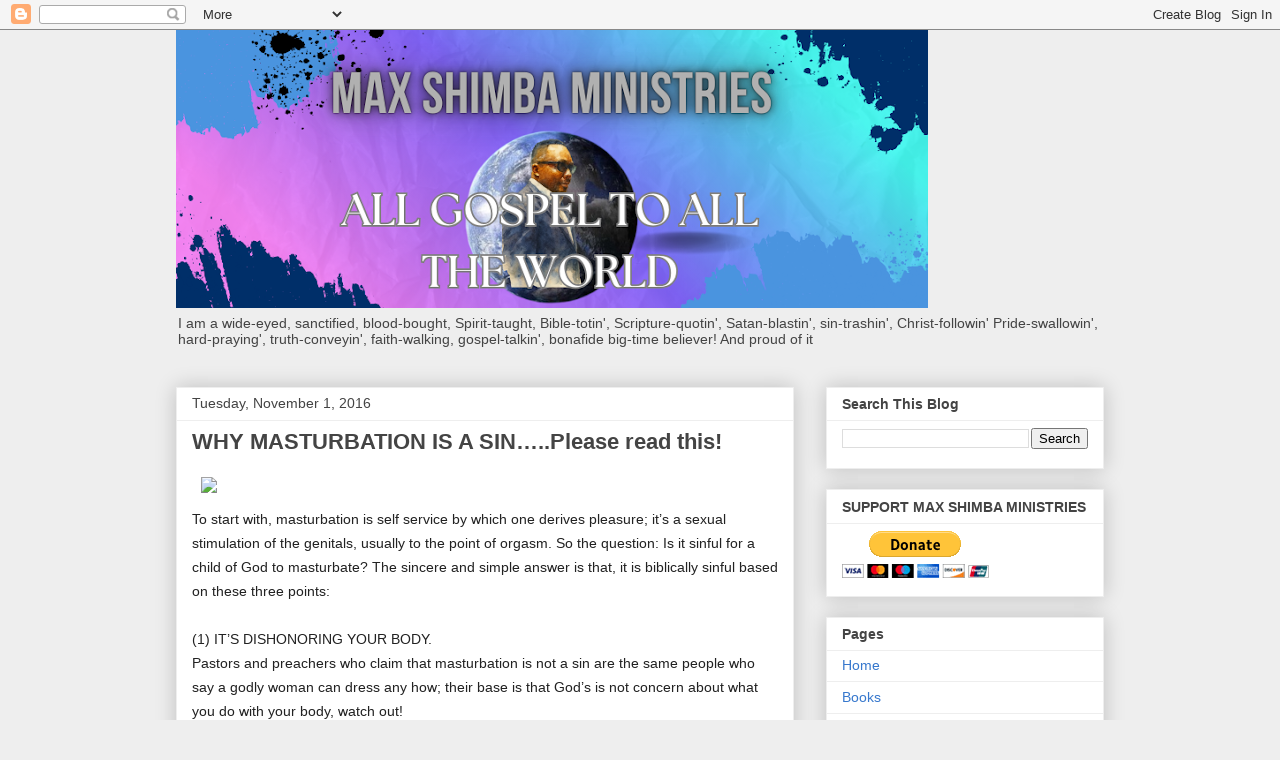

--- FILE ---
content_type: text/html; charset=UTF-8
request_url: https://www.maxshimbaministries.org/2016/11/why-masturbation-is-sinplease-read-this.html
body_size: 19632
content:
<!DOCTYPE html>
<html class='v2' dir='ltr' lang='en'>
<head>
<link href='https://www.blogger.com/static/v1/widgets/335934321-css_bundle_v2.css' rel='stylesheet' type='text/css'/>
<meta content='width=1100' name='viewport'/>
<meta content='text/html; charset=UTF-8' http-equiv='Content-Type'/>
<meta content='blogger' name='generator'/>
<link href='https://www.maxshimbaministries.org/favicon.ico' rel='icon' type='image/x-icon'/>
<link href='https://www.maxshimbaministries.org/2016/11/why-masturbation-is-sinplease-read-this.html' rel='canonical'/>
<link rel="alternate" type="application/atom+xml" title="                Max Shimba Ministries - Atom" href="https://www.maxshimbaministries.org/feeds/posts/default" />
<link rel="alternate" type="application/rss+xml" title="                Max Shimba Ministries - RSS" href="https://www.maxshimbaministries.org/feeds/posts/default?alt=rss" />
<link rel="service.post" type="application/atom+xml" title="                Max Shimba Ministries - Atom" href="https://www.blogger.com/feeds/702582334550449869/posts/default" />

<link rel="alternate" type="application/atom+xml" title="                Max Shimba Ministries - Atom" href="https://www.maxshimbaministries.org/feeds/5823559131277631325/comments/default" />
<!--Can't find substitution for tag [blog.ieCssRetrofitLinks]-->
<link href='http://www.dejagaban.com/wp-content/uploads/2016/10/X3T117-ZOOM.jpg' rel='image_src'/>
<meta content='https://www.maxshimbaministries.org/2016/11/why-masturbation-is-sinplease-read-this.html' property='og:url'/>
<meta content='WHY MASTURBATION IS A SIN…..Please read this!' property='og:title'/>
<meta content='' property='og:description'/>
<meta content='https://lh3.googleusercontent.com/blogger_img_proxy/AEn0k_vm80hxntDbkd7Kh0bBk8HC-YH9rbArKpAzutmRRGmaZwNjjs3RhebRl8AEaz7QLcxmgLspXLv-yJXnLrFzCcCfm5sduF77NyL1uTFdAikXwC5OWi25_ieOjQVPR4m_UIQDEUdrogc=w1200-h630-p-k-no-nu' property='og:image'/>
<title>                Max Shimba Ministries: WHY MASTURBATION IS A SIN&#8230;..Please read this!</title>
<style id='page-skin-1' type='text/css'><!--
/*
-----------------------------------------------
Blogger Template Style
Name:     Awesome Inc.
Designer: Tina Chen
URL:      tinachen.org
----------------------------------------------- */
/* Content
----------------------------------------------- */
body {
font: normal normal 13px Arial, Tahoma, Helvetica, FreeSans, sans-serif;
color: #444444;
background: #eeeeee none repeat scroll top left;
}
html body .content-outer {
min-width: 0;
max-width: 100%;
width: 100%;
}
a:link {
text-decoration: none;
color: #3778cd;
}
a:visited {
text-decoration: none;
color: #4d469c;
}
a:hover {
text-decoration: underline;
color: #3778cd;
}
.body-fauxcolumn-outer .cap-top {
position: absolute;
z-index: 1;
height: 276px;
width: 100%;
background: transparent none repeat-x scroll top left;
_background-image: none;
}
/* Columns
----------------------------------------------- */
.content-inner {
padding: 0;
}
.header-inner .section {
margin: 0 16px;
}
.tabs-inner .section {
margin: 0 16px;
}
.main-inner {
padding-top: 30px;
}
.main-inner .column-center-inner,
.main-inner .column-left-inner,
.main-inner .column-right-inner {
padding: 0 5px;
}
*+html body .main-inner .column-center-inner {
margin-top: -30px;
}
#layout .main-inner .column-center-inner {
margin-top: 0;
}
/* Header
----------------------------------------------- */
.header-outer {
margin: 0 0 0 0;
background: transparent none repeat scroll 0 0;
}
.Header h1 {
font: normal bold 40px Arial, Tahoma, Helvetica, FreeSans, sans-serif;
color: #444444;
text-shadow: 0 0 -1px #000000;
}
.Header h1 a {
color: #444444;
}
.Header .description {
font: normal normal 14px Arial, Tahoma, Helvetica, FreeSans, sans-serif;
color: #444444;
}
.header-inner .Header .titlewrapper,
.header-inner .Header .descriptionwrapper {
padding-left: 0;
padding-right: 0;
margin-bottom: 0;
}
.header-inner .Header .titlewrapper {
padding-top: 22px;
}
/* Tabs
----------------------------------------------- */
.tabs-outer {
overflow: hidden;
position: relative;
background: #eeeeee url(https://resources.blogblog.com/blogblog/data/1kt/awesomeinc/tabs_gradient_light.png) repeat scroll 0 0;
}
#layout .tabs-outer {
overflow: visible;
}
.tabs-cap-top, .tabs-cap-bottom {
position: absolute;
width: 100%;
border-top: 1px solid #999999;
}
.tabs-cap-bottom {
bottom: 0;
}
.tabs-inner .widget li a {
display: inline-block;
margin: 0;
padding: .6em 1.5em;
font: normal bold 14px Arial, Tahoma, Helvetica, FreeSans, sans-serif;
color: #444444;
border-top: 1px solid #999999;
border-bottom: 1px solid #999999;
border-left: 1px solid #999999;
height: 16px;
line-height: 16px;
}
.tabs-inner .widget li:last-child a {
border-right: 1px solid #999999;
}
.tabs-inner .widget li.selected a, .tabs-inner .widget li a:hover {
background: #666666 url(https://resources.blogblog.com/blogblog/data/1kt/awesomeinc/tabs_gradient_light.png) repeat-x scroll 0 -100px;
color: #ffffff;
}
/* Headings
----------------------------------------------- */
h2 {
font: normal bold 14px Arial, Tahoma, Helvetica, FreeSans, sans-serif;
color: #444444;
}
/* Widgets
----------------------------------------------- */
.main-inner .section {
margin: 0 27px;
padding: 0;
}
.main-inner .column-left-outer,
.main-inner .column-right-outer {
margin-top: 0;
}
#layout .main-inner .column-left-outer,
#layout .main-inner .column-right-outer {
margin-top: 0;
}
.main-inner .column-left-inner,
.main-inner .column-right-inner {
background: transparent none repeat 0 0;
-moz-box-shadow: 0 0 0 rgba(0, 0, 0, .2);
-webkit-box-shadow: 0 0 0 rgba(0, 0, 0, .2);
-goog-ms-box-shadow: 0 0 0 rgba(0, 0, 0, .2);
box-shadow: 0 0 0 rgba(0, 0, 0, .2);
-moz-border-radius: 0;
-webkit-border-radius: 0;
-goog-ms-border-radius: 0;
border-radius: 0;
}
#layout .main-inner .column-left-inner,
#layout .main-inner .column-right-inner {
margin-top: 0;
}
.sidebar .widget {
font: normal normal 14px Arial, Tahoma, Helvetica, FreeSans, sans-serif;
color: #444444;
}
.sidebar .widget a:link {
color: #3778cd;
}
.sidebar .widget a:visited {
color: #4d469c;
}
.sidebar .widget a:hover {
color: #3778cd;
}
.sidebar .widget h2 {
text-shadow: 0 0 -1px #000000;
}
.main-inner .widget {
background-color: #ffffff;
border: 1px solid #eeeeee;
padding: 0 15px 15px;
margin: 20px -16px;
-moz-box-shadow: 0 0 20px rgba(0, 0, 0, .2);
-webkit-box-shadow: 0 0 20px rgba(0, 0, 0, .2);
-goog-ms-box-shadow: 0 0 20px rgba(0, 0, 0, .2);
box-shadow: 0 0 20px rgba(0, 0, 0, .2);
-moz-border-radius: 0;
-webkit-border-radius: 0;
-goog-ms-border-radius: 0;
border-radius: 0;
}
.main-inner .widget h2 {
margin: 0 -15px;
padding: .6em 15px .5em;
border-bottom: 1px solid transparent;
}
.footer-inner .widget h2 {
padding: 0 0 .4em;
border-bottom: 1px solid transparent;
}
.main-inner .widget h2 + div, .footer-inner .widget h2 + div {
border-top: 1px solid #eeeeee;
padding-top: 8px;
}
.main-inner .widget .widget-content {
margin: 0 -15px;
padding: 7px 15px 0;
}
.main-inner .widget ul, .main-inner .widget #ArchiveList ul.flat {
margin: -8px -15px 0;
padding: 0;
list-style: none;
}
.main-inner .widget #ArchiveList {
margin: -8px 0 0;
}
.main-inner .widget ul li, .main-inner .widget #ArchiveList ul.flat li {
padding: .5em 15px;
text-indent: 0;
color: #666666;
border-top: 1px solid #eeeeee;
border-bottom: 1px solid transparent;
}
.main-inner .widget #ArchiveList ul li {
padding-top: .25em;
padding-bottom: .25em;
}
.main-inner .widget ul li:first-child, .main-inner .widget #ArchiveList ul.flat li:first-child {
border-top: none;
}
.main-inner .widget ul li:last-child, .main-inner .widget #ArchiveList ul.flat li:last-child {
border-bottom: none;
}
.post-body {
position: relative;
}
.main-inner .widget .post-body ul {
padding: 0 2.5em;
margin: .5em 0;
list-style: disc;
}
.main-inner .widget .post-body ul li {
padding: 0.25em 0;
margin-bottom: .25em;
color: #444444;
border: none;
}
.footer-inner .widget ul {
padding: 0;
list-style: none;
}
.widget .zippy {
color: #666666;
}
/* Posts
----------------------------------------------- */
body .main-inner .Blog {
padding: 0;
margin-bottom: 1em;
background-color: transparent;
border: none;
-moz-box-shadow: 0 0 0 rgba(0, 0, 0, 0);
-webkit-box-shadow: 0 0 0 rgba(0, 0, 0, 0);
-goog-ms-box-shadow: 0 0 0 rgba(0, 0, 0, 0);
box-shadow: 0 0 0 rgba(0, 0, 0, 0);
}
.main-inner .section:last-child .Blog:last-child {
padding: 0;
margin-bottom: 1em;
}
.main-inner .widget h2.date-header {
margin: 0 -15px 1px;
padding: 0 0 0 0;
font: normal normal 14px Arial, Tahoma, Helvetica, FreeSans, sans-serif;
color: #444444;
background: transparent none no-repeat scroll top left;
border-top: 0 solid #eeeeee;
border-bottom: 1px solid transparent;
-moz-border-radius-topleft: 0;
-moz-border-radius-topright: 0;
-webkit-border-top-left-radius: 0;
-webkit-border-top-right-radius: 0;
border-top-left-radius: 0;
border-top-right-radius: 0;
position: static;
bottom: 100%;
right: 15px;
text-shadow: 0 0 -1px #000000;
}
.main-inner .widget h2.date-header span {
font: normal normal 14px Arial, Tahoma, Helvetica, FreeSans, sans-serif;
display: block;
padding: .5em 15px;
border-left: 0 solid #eeeeee;
border-right: 0 solid #eeeeee;
}
.date-outer {
position: relative;
margin: 30px 0 20px;
padding: 0 15px;
background-color: #ffffff;
border: 1px solid #eeeeee;
-moz-box-shadow: 0 0 20px rgba(0, 0, 0, .2);
-webkit-box-shadow: 0 0 20px rgba(0, 0, 0, .2);
-goog-ms-box-shadow: 0 0 20px rgba(0, 0, 0, .2);
box-shadow: 0 0 20px rgba(0, 0, 0, .2);
-moz-border-radius: 0;
-webkit-border-radius: 0;
-goog-ms-border-radius: 0;
border-radius: 0;
}
.date-outer:first-child {
margin-top: 0;
}
.date-outer:last-child {
margin-bottom: 20px;
-moz-border-radius-bottomleft: 0;
-moz-border-radius-bottomright: 0;
-webkit-border-bottom-left-radius: 0;
-webkit-border-bottom-right-radius: 0;
-goog-ms-border-bottom-left-radius: 0;
-goog-ms-border-bottom-right-radius: 0;
border-bottom-left-radius: 0;
border-bottom-right-radius: 0;
}
.date-posts {
margin: 0 -15px;
padding: 0 15px;
clear: both;
}
.post-outer, .inline-ad {
border-top: 1px solid #eeeeee;
margin: 0 -15px;
padding: 15px 15px;
}
.post-outer {
padding-bottom: 10px;
}
.post-outer:first-child {
padding-top: 0;
border-top: none;
}
.post-outer:last-child, .inline-ad:last-child {
border-bottom: none;
}
.post-body {
position: relative;
}
.post-body img {
padding: 8px;
background: transparent;
border: 1px solid transparent;
-moz-box-shadow: 0 0 0 rgba(0, 0, 0, .2);
-webkit-box-shadow: 0 0 0 rgba(0, 0, 0, .2);
box-shadow: 0 0 0 rgba(0, 0, 0, .2);
-moz-border-radius: 0;
-webkit-border-radius: 0;
border-radius: 0;
}
h3.post-title, h4 {
font: normal bold 22px Arial, Tahoma, Helvetica, FreeSans, sans-serif;
color: #444444;
}
h3.post-title a {
font: normal bold 22px Arial, Tahoma, Helvetica, FreeSans, sans-serif;
color: #444444;
}
h3.post-title a:hover {
color: #3778cd;
text-decoration: underline;
}
.post-header {
margin: 0 0 1em;
}
.post-body {
line-height: 1.4;
}
.post-outer h2 {
color: #444444;
}
.post-footer {
margin: 1.5em 0 0;
}
#blog-pager {
padding: 15px;
font-size: 120%;
background-color: #ffffff;
border: 1px solid #eeeeee;
-moz-box-shadow: 0 0 20px rgba(0, 0, 0, .2);
-webkit-box-shadow: 0 0 20px rgba(0, 0, 0, .2);
-goog-ms-box-shadow: 0 0 20px rgba(0, 0, 0, .2);
box-shadow: 0 0 20px rgba(0, 0, 0, .2);
-moz-border-radius: 0;
-webkit-border-radius: 0;
-goog-ms-border-radius: 0;
border-radius: 0;
-moz-border-radius-topleft: 0;
-moz-border-radius-topright: 0;
-webkit-border-top-left-radius: 0;
-webkit-border-top-right-radius: 0;
-goog-ms-border-top-left-radius: 0;
-goog-ms-border-top-right-radius: 0;
border-top-left-radius: 0;
border-top-right-radius-topright: 0;
margin-top: 1em;
}
.blog-feeds, .post-feeds {
margin: 1em 0;
text-align: center;
color: #444444;
}
.blog-feeds a, .post-feeds a {
color: #3778cd;
}
.blog-feeds a:visited, .post-feeds a:visited {
color: #4d469c;
}
.blog-feeds a:hover, .post-feeds a:hover {
color: #3778cd;
}
.post-outer .comments {
margin-top: 2em;
}
/* Comments
----------------------------------------------- */
.comments .comments-content .icon.blog-author {
background-repeat: no-repeat;
background-image: url([data-uri]);
}
.comments .comments-content .loadmore a {
border-top: 1px solid #999999;
border-bottom: 1px solid #999999;
}
.comments .continue {
border-top: 2px solid #999999;
}
/* Footer
----------------------------------------------- */
.footer-outer {
margin: -20px 0 -1px;
padding: 20px 0 0;
color: #444444;
overflow: hidden;
}
.footer-fauxborder-left {
border-top: 1px solid #eeeeee;
background: #ffffff none repeat scroll 0 0;
-moz-box-shadow: 0 0 20px rgba(0, 0, 0, .2);
-webkit-box-shadow: 0 0 20px rgba(0, 0, 0, .2);
-goog-ms-box-shadow: 0 0 20px rgba(0, 0, 0, .2);
box-shadow: 0 0 20px rgba(0, 0, 0, .2);
margin: 0 -20px;
}
/* Mobile
----------------------------------------------- */
body.mobile {
background-size: auto;
}
.mobile .body-fauxcolumn-outer {
background: transparent none repeat scroll top left;
}
*+html body.mobile .main-inner .column-center-inner {
margin-top: 0;
}
.mobile .main-inner .widget {
padding: 0 0 15px;
}
.mobile .main-inner .widget h2 + div,
.mobile .footer-inner .widget h2 + div {
border-top: none;
padding-top: 0;
}
.mobile .footer-inner .widget h2 {
padding: 0.5em 0;
border-bottom: none;
}
.mobile .main-inner .widget .widget-content {
margin: 0;
padding: 7px 0 0;
}
.mobile .main-inner .widget ul,
.mobile .main-inner .widget #ArchiveList ul.flat {
margin: 0 -15px 0;
}
.mobile .main-inner .widget h2.date-header {
right: 0;
}
.mobile .date-header span {
padding: 0.4em 0;
}
.mobile .date-outer:first-child {
margin-bottom: 0;
border: 1px solid #eeeeee;
-moz-border-radius-topleft: 0;
-moz-border-radius-topright: 0;
-webkit-border-top-left-radius: 0;
-webkit-border-top-right-radius: 0;
-goog-ms-border-top-left-radius: 0;
-goog-ms-border-top-right-radius: 0;
border-top-left-radius: 0;
border-top-right-radius: 0;
}
.mobile .date-outer {
border-color: #eeeeee;
border-width: 0 1px 1px;
}
.mobile .date-outer:last-child {
margin-bottom: 0;
}
.mobile .main-inner {
padding: 0;
}
.mobile .header-inner .section {
margin: 0;
}
.mobile .post-outer, .mobile .inline-ad {
padding: 5px 0;
}
.mobile .tabs-inner .section {
margin: 0 10px;
}
.mobile .main-inner .widget h2 {
margin: 0;
padding: 0;
}
.mobile .main-inner .widget h2.date-header span {
padding: 0;
}
.mobile .main-inner .widget .widget-content {
margin: 0;
padding: 7px 0 0;
}
.mobile #blog-pager {
border: 1px solid transparent;
background: #ffffff none repeat scroll 0 0;
}
.mobile .main-inner .column-left-inner,
.mobile .main-inner .column-right-inner {
background: transparent none repeat 0 0;
-moz-box-shadow: none;
-webkit-box-shadow: none;
-goog-ms-box-shadow: none;
box-shadow: none;
}
.mobile .date-posts {
margin: 0;
padding: 0;
}
.mobile .footer-fauxborder-left {
margin: 0;
border-top: inherit;
}
.mobile .main-inner .section:last-child .Blog:last-child {
margin-bottom: 0;
}
.mobile-index-contents {
color: #444444;
}
.mobile .mobile-link-button {
background: #3778cd url(https://resources.blogblog.com/blogblog/data/1kt/awesomeinc/tabs_gradient_light.png) repeat scroll 0 0;
}
.mobile-link-button a:link, .mobile-link-button a:visited {
color: #ffffff;
}
.mobile .tabs-inner .PageList .widget-content {
background: transparent;
border-top: 1px solid;
border-color: #999999;
color: #444444;
}
.mobile .tabs-inner .PageList .widget-content .pagelist-arrow {
border-left: 1px solid #999999;
}

--></style>
<style id='template-skin-1' type='text/css'><!--
body {
min-width: 960px;
}
.content-outer, .content-fauxcolumn-outer, .region-inner {
min-width: 960px;
max-width: 960px;
_width: 960px;
}
.main-inner .columns {
padding-left: 0;
padding-right: 310px;
}
.main-inner .fauxcolumn-center-outer {
left: 0;
right: 310px;
/* IE6 does not respect left and right together */
_width: expression(this.parentNode.offsetWidth -
parseInt("0") -
parseInt("310px") + 'px');
}
.main-inner .fauxcolumn-left-outer {
width: 0;
}
.main-inner .fauxcolumn-right-outer {
width: 310px;
}
.main-inner .column-left-outer {
width: 0;
right: 100%;
margin-left: -0;
}
.main-inner .column-right-outer {
width: 310px;
margin-right: -310px;
}
#layout {
min-width: 0;
}
#layout .content-outer {
min-width: 0;
width: 800px;
}
#layout .region-inner {
min-width: 0;
width: auto;
}
body#layout div.add_widget {
padding: 8px;
}
body#layout div.add_widget a {
margin-left: 32px;
}
--></style>
<link href='https://www.blogger.com/dyn-css/authorization.css?targetBlogID=702582334550449869&amp;zx=7c05f78c-0f6e-4547-bdde-2842e5f6223e' media='none' onload='if(media!=&#39;all&#39;)media=&#39;all&#39;' rel='stylesheet'/><noscript><link href='https://www.blogger.com/dyn-css/authorization.css?targetBlogID=702582334550449869&amp;zx=7c05f78c-0f6e-4547-bdde-2842e5f6223e' rel='stylesheet'/></noscript>
<meta name='google-adsense-platform-account' content='ca-host-pub-1556223355139109'/>
<meta name='google-adsense-platform-domain' content='blogspot.com'/>

<script async src="https://pagead2.googlesyndication.com/pagead/js/adsbygoogle.js?client=ca-pub-6497852521701786&host=ca-host-pub-1556223355139109" crossorigin="anonymous"></script>

<!-- data-ad-client=ca-pub-6497852521701786 -->

</head>
<body class='loading variant-light'>
<div class='navbar section' id='navbar' name='Navbar'><div class='widget Navbar' data-version='1' id='Navbar1'><script type="text/javascript">
    function setAttributeOnload(object, attribute, val) {
      if(window.addEventListener) {
        window.addEventListener('load',
          function(){ object[attribute] = val; }, false);
      } else {
        window.attachEvent('onload', function(){ object[attribute] = val; });
      }
    }
  </script>
<div id="navbar-iframe-container"></div>
<script type="text/javascript" src="https://apis.google.com/js/platform.js"></script>
<script type="text/javascript">
      gapi.load("gapi.iframes:gapi.iframes.style.bubble", function() {
        if (gapi.iframes && gapi.iframes.getContext) {
          gapi.iframes.getContext().openChild({
              url: 'https://www.blogger.com/navbar/702582334550449869?po\x3d5823559131277631325\x26origin\x3dhttps://www.maxshimbaministries.org',
              where: document.getElementById("navbar-iframe-container"),
              id: "navbar-iframe"
          });
        }
      });
    </script><script type="text/javascript">
(function() {
var script = document.createElement('script');
script.type = 'text/javascript';
script.src = '//pagead2.googlesyndication.com/pagead/js/google_top_exp.js';
var head = document.getElementsByTagName('head')[0];
if (head) {
head.appendChild(script);
}})();
</script>
</div></div>
<div class='body-fauxcolumns'>
<div class='fauxcolumn-outer body-fauxcolumn-outer'>
<div class='cap-top'>
<div class='cap-left'></div>
<div class='cap-right'></div>
</div>
<div class='fauxborder-left'>
<div class='fauxborder-right'></div>
<div class='fauxcolumn-inner'>
</div>
</div>
<div class='cap-bottom'>
<div class='cap-left'></div>
<div class='cap-right'></div>
</div>
</div>
</div>
<div class='content'>
<div class='content-fauxcolumns'>
<div class='fauxcolumn-outer content-fauxcolumn-outer'>
<div class='cap-top'>
<div class='cap-left'></div>
<div class='cap-right'></div>
</div>
<div class='fauxborder-left'>
<div class='fauxborder-right'></div>
<div class='fauxcolumn-inner'>
</div>
</div>
<div class='cap-bottom'>
<div class='cap-left'></div>
<div class='cap-right'></div>
</div>
</div>
</div>
<div class='content-outer'>
<div class='content-cap-top cap-top'>
<div class='cap-left'></div>
<div class='cap-right'></div>
</div>
<div class='fauxborder-left content-fauxborder-left'>
<div class='fauxborder-right content-fauxborder-right'></div>
<div class='content-inner'>
<header>
<div class='header-outer'>
<div class='header-cap-top cap-top'>
<div class='cap-left'></div>
<div class='cap-right'></div>
</div>
<div class='fauxborder-left header-fauxborder-left'>
<div class='fauxborder-right header-fauxborder-right'></div>
<div class='region-inner header-inner'>
<div class='header section' id='header' name='Header'><div class='widget Header' data-version='1' id='Header1'>
<div id='header-inner'>
<a href='https://www.maxshimbaministries.org/' style='display: block'>
<img alt='                Max Shimba Ministries' height='278px; ' id='Header1_headerimg' src='https://blogger.googleusercontent.com/img/a/AVvXsEgfLmklVjU9NCtNLaDABdJjJqEagRWHpjJIWwv6I9hbS6bvT4gF1sNmoZREUFCTMBTsDehmqLnbEDxAlSD6r-zjmQuBKWHr4VGHL3-wcEfw7c88huX1-udwF2hjSDauV-I3YWZomyi4GP3wyaXoQFMrtq8GktjdlBp9dcNqSJCijVu5CNzOAzAUESBX=s752' style='display: block' width='752px; '/>
</a>
<div class='descriptionwrapper'>
<p class='description'><span>I am a wide-eyed, sanctified, blood-bought, Spirit-taught, Bible-totin', Scripture-quotin', Satan-blastin', sin-trashin', Christ-followin' Pride-swallowin', hard-praying', truth-conveyin', faith-walking, gospel-talkin', bonafide big-time believer! And proud of it</span></p>
</div>
</div>
</div></div>
</div>
</div>
<div class='header-cap-bottom cap-bottom'>
<div class='cap-left'></div>
<div class='cap-right'></div>
</div>
</div>
</header>
<div class='tabs-outer'>
<div class='tabs-cap-top cap-top'>
<div class='cap-left'></div>
<div class='cap-right'></div>
</div>
<div class='fauxborder-left tabs-fauxborder-left'>
<div class='fauxborder-right tabs-fauxborder-right'></div>
<div class='region-inner tabs-inner'>
<div class='tabs no-items section' id='crosscol' name='Cross-Column'></div>
<div class='tabs no-items section' id='crosscol-overflow' name='Cross-Column 2'></div>
</div>
</div>
<div class='tabs-cap-bottom cap-bottom'>
<div class='cap-left'></div>
<div class='cap-right'></div>
</div>
</div>
<div class='main-outer'>
<div class='main-cap-top cap-top'>
<div class='cap-left'></div>
<div class='cap-right'></div>
</div>
<div class='fauxborder-left main-fauxborder-left'>
<div class='fauxborder-right main-fauxborder-right'></div>
<div class='region-inner main-inner'>
<div class='columns fauxcolumns'>
<div class='fauxcolumn-outer fauxcolumn-center-outer'>
<div class='cap-top'>
<div class='cap-left'></div>
<div class='cap-right'></div>
</div>
<div class='fauxborder-left'>
<div class='fauxborder-right'></div>
<div class='fauxcolumn-inner'>
</div>
</div>
<div class='cap-bottom'>
<div class='cap-left'></div>
<div class='cap-right'></div>
</div>
</div>
<div class='fauxcolumn-outer fauxcolumn-left-outer'>
<div class='cap-top'>
<div class='cap-left'></div>
<div class='cap-right'></div>
</div>
<div class='fauxborder-left'>
<div class='fauxborder-right'></div>
<div class='fauxcolumn-inner'>
</div>
</div>
<div class='cap-bottom'>
<div class='cap-left'></div>
<div class='cap-right'></div>
</div>
</div>
<div class='fauxcolumn-outer fauxcolumn-right-outer'>
<div class='cap-top'>
<div class='cap-left'></div>
<div class='cap-right'></div>
</div>
<div class='fauxborder-left'>
<div class='fauxborder-right'></div>
<div class='fauxcolumn-inner'>
</div>
</div>
<div class='cap-bottom'>
<div class='cap-left'></div>
<div class='cap-right'></div>
</div>
</div>
<!-- corrects IE6 width calculation -->
<div class='columns-inner'>
<div class='column-center-outer'>
<div class='column-center-inner'>
<div class='main section' id='main' name='Main'><div class='widget Blog' data-version='1' id='Blog1'>
<div class='blog-posts hfeed'>

          <div class="date-outer">
        
<h2 class='date-header'><span>Tuesday, November 1, 2016</span></h2>

          <div class="date-posts">
        
<div class='post-outer'>
<div class='post hentry uncustomized-post-template' itemprop='blogPost' itemscope='itemscope' itemtype='http://schema.org/BlogPosting'>
<meta content='http://www.dejagaban.com/wp-content/uploads/2016/10/X3T117-ZOOM.jpg' itemprop='image_url'/>
<meta content='702582334550449869' itemprop='blogId'/>
<meta content='5823559131277631325' itemprop='postId'/>
<a name='5823559131277631325'></a>
<h3 class='post-title entry-title' itemprop='name'>
WHY MASTURBATION IS A SIN&#8230;..Please read this!
</h3>
<div class='post-header'>
<div class='post-header-line-1'></div>
</div>
<div class='post-body entry-content' id='post-body-5823559131277631325' itemprop='description articleBody'>
<img loading="lazy" src="https://lh3.googleusercontent.com/blogger_img_proxy/AEn0k_vm80hxntDbkd7Kh0bBk8HC-YH9rbArKpAzutmRRGmaZwNjjs3RhebRl8AEaz7QLcxmgLspXLv-yJXnLrFzCcCfm5sduF77NyL1uTFdAikXwC5OWi25_ieOjQVPR4m_UIQDEUdrogc=s0-d"><br />
<div style="background-color: white; box-sizing: border-box; color: #222222; font-family: Verdana, Geneva, sans-serif; font-size: 14px; line-height: 24px; margin-bottom: 24px;">
To start with, masturbation is self service by which one derives pleasure; it&#8217;s a sexual stimulation of the genitals, usually to the point of orgasm. So the question: Is it sinful for a child of God to masturbate? The sincere and simple answer is that, it is biblically sinful based on these three points:</div>
<div style="background-color: white; box-sizing: border-box; color: #222222; font-family: Verdana, Geneva, sans-serif; font-size: 14px; line-height: 24px; margin-bottom: 24px;">
(1) IT&#8217;S DISHONORING YOUR BODY.<br style="box-sizing: border-box;" />Pastors and preachers who claim that masturbation is not a sin are the same people who say a godly woman can dress any how; their base is that God&#8217;s is not concern about what you do with your body, watch out!</div>
<div style="background-color: white; box-sizing: border-box; color: #222222; font-family: Verdana, Geneva, sans-serif; font-size: 14px; line-height: 24px; margin-bottom: 24px;">
Such teaching of your body is not God&#8217;s business is satanic and unbiblical. Romans 12:1, &#8220;I beseech you therefore, brethren, by the mercies of God, that you present your bodies a living sacrifice, holy, acceptable to God, which is your reasonable service.&#8221; Your heart is the throne of God, and your body is His temple; when you defile God&#8217;s temple &#8211; your body &#8211; with masturbation or any uncleanness, you expose yourself to God&#8217;s destruction.</div>
<a name="more"></a><br />
<div style="background-color: white; box-sizing: border-box; color: #222222; font-family: Verdana, Geneva, sans-serif; font-size: 14px; line-height: 24px; margin-bottom: 24px;">
(2) IT&#8217;S SEXUAL IMMORALITY<br style="box-sizing: border-box;" />Any action by which one derives sexual pleasure &#8211; orgasm &#8211; apart from, between husband and wife, such is sexual immorality. There are several sexual immoralities like fornication, adultery, masturbation, homosexuality, etc. Those who involve in masturbation before or after marriage are immoral people before God. 1 Corinthians 5:9, &#8220;I wrote to you in my epistle not to keep company with sexually immoral people.&#8221;</div>
<div style="background-color: white; box-sizing: border-box; color: #222222; font-family: Verdana, Geneva, sans-serif; font-size: 14px; line-height: 24px; margin-bottom: 24px;">
(3) IT&#8217;S A SECRET SIN<br style="box-sizing: border-box;" />Any habit you like to do in secret which you don&#8217;t want people to have the knowledge that you are doing is a secret sin, and masturbation is part of it, it&#8217;s something usually done in secret, after you dedicate your life to Jesus. You can&#8217;t have fellow children of God in the same room and you begin to masturbate. You can sleep or snore while people are around, but you can&#8217;t masturbate while good and godly people are around.</div>
<div style="background-color: white; box-sizing: border-box; color: #222222; font-family: Verdana, Geneva, sans-serif; font-size: 14px; line-height: 24px; margin-bottom: 24px;">
NO PRETENSE!<br style="box-sizing: border-box;" />You can&#8217;t finish masturbate and you feel free in God&#8217;s presence, your conscience will tell you something is wrong, that you are defiled. If you now feel no quilt in masturbating, it means you have silenced or killed your conscience, since the Spirit of God will not continue to strive with a man, but you know it wasn&#8217;t like that at the initial.</div>
<div style='clear: both;'></div>
</div>
<div class='post-footer'>
<div class='post-footer-line post-footer-line-1'>
<span class='post-author vcard'>
</span>
<span class='post-timestamp'>
at
<meta content='https://www.maxshimbaministries.org/2016/11/why-masturbation-is-sinplease-read-this.html' itemprop='url'/>
<a class='timestamp-link' href='https://www.maxshimbaministries.org/2016/11/why-masturbation-is-sinplease-read-this.html' rel='bookmark' title='permanent link'><abbr class='published' itemprop='datePublished' title='2016-11-01T22:06:00-04:00'>November 01, 2016</abbr></a>
</span>
<span class='post-comment-link'>
</span>
<span class='post-icons'>
<span class='item-control blog-admin pid-759712153'>
<a href='https://www.blogger.com/post-edit.g?blogID=702582334550449869&postID=5823559131277631325&from=pencil' title='Edit Post'>
<img alt='' class='icon-action' height='18' src='https://resources.blogblog.com/img/icon18_edit_allbkg.gif' width='18'/>
</a>
</span>
</span>
<div class='post-share-buttons goog-inline-block'>
<a class='goog-inline-block share-button sb-email' href='https://www.blogger.com/share-post.g?blogID=702582334550449869&postID=5823559131277631325&target=email' target='_blank' title='Email This'><span class='share-button-link-text'>Email This</span></a><a class='goog-inline-block share-button sb-blog' href='https://www.blogger.com/share-post.g?blogID=702582334550449869&postID=5823559131277631325&target=blog' onclick='window.open(this.href, "_blank", "height=270,width=475"); return false;' target='_blank' title='BlogThis!'><span class='share-button-link-text'>BlogThis!</span></a><a class='goog-inline-block share-button sb-twitter' href='https://www.blogger.com/share-post.g?blogID=702582334550449869&postID=5823559131277631325&target=twitter' target='_blank' title='Share to X'><span class='share-button-link-text'>Share to X</span></a><a class='goog-inline-block share-button sb-facebook' href='https://www.blogger.com/share-post.g?blogID=702582334550449869&postID=5823559131277631325&target=facebook' onclick='window.open(this.href, "_blank", "height=430,width=640"); return false;' target='_blank' title='Share to Facebook'><span class='share-button-link-text'>Share to Facebook</span></a><a class='goog-inline-block share-button sb-pinterest' href='https://www.blogger.com/share-post.g?blogID=702582334550449869&postID=5823559131277631325&target=pinterest' target='_blank' title='Share to Pinterest'><span class='share-button-link-text'>Share to Pinterest</span></a>
</div>
</div>
<div class='post-footer-line post-footer-line-2'>
<span class='post-labels'>
</span>
</div>
<div class='post-footer-line post-footer-line-3'>
<span class='post-location'>
</span>
</div>
</div>
</div>
<div class='comments' id='comments'>
<a name='comments'></a>
<h4>No comments:</h4>
<div id='Blog1_comments-block-wrapper'>
<dl class='avatar-comment-indent' id='comments-block'>
</dl>
</div>
<p class='comment-footer'>
<a href='https://www.blogger.com/comment/fullpage/post/702582334550449869/5823559131277631325' onclick=''>Post a Comment</a>
</p>
</div>
</div>

        </div></div>
      
</div>
<div class='blog-pager' id='blog-pager'>
<span id='blog-pager-newer-link'>
<a class='blog-pager-newer-link' href='https://www.maxshimbaministries.org/2016/11/evolution-is-satanism-abortion-holocaust.html' id='Blog1_blog-pager-newer-link' title='Newer Post'>Newer Post</a>
</span>
<span id='blog-pager-older-link'>
<a class='blog-pager-older-link' href='https://www.maxshimbaministries.org/2016/11/inside-fiery-gbazango-where-preacher.html' id='Blog1_blog-pager-older-link' title='Older Post'>Older Post</a>
</span>
<a class='home-link' href='https://www.maxshimbaministries.org/'>Home</a>
</div>
<div class='clear'></div>
<div class='post-feeds'>
<div class='feed-links'>
Subscribe to:
<a class='feed-link' href='https://www.maxshimbaministries.org/feeds/5823559131277631325/comments/default' target='_blank' type='application/atom+xml'>Post Comments (Atom)</a>
</div>
</div>
</div><div class='widget FeaturedPost' data-version='1' id='FeaturedPost1'>
<div class='post-summary'>
<h3><a href='https://www.maxshimbaministries.org/2026/01/ancient-jewish-wedding-ceremony-no-man.html'>Ancient Jewish Wedding Ceremony: &#8220;No man knows the day or hour, only the Father&#8221; </a></h3>
<p>
&#160; The Ancient Jewish Marriage Rite: A Detailed Exposition of Betrothal, Preparation, and Consummation Dr. Maxwell Shimba Shimba Theological ...
</p>
</div>
<style type='text/css'>
    .image {
      width: 100%;
    }
  </style>
<div class='clear'></div>
</div><div class='widget PopularPosts' data-version='1' id='PopularPosts1'>
<h2>TRENDING NOW</h2>
<div class='widget-content popular-posts'>
<ul>
<li>
<div class='item-content'>
<div class='item-thumbnail'>
<a href='https://www.maxshimbaministries.org/2017/09/omba-maombi-haya-kila-siku-asubuhi.html' target='_blank'>
<img alt='' border='0' src='https://lh3.googleusercontent.com/blogger_img_proxy/[base64]w72-h72-p-k-no-nu'/>
</a>
</div>
<div class='item-title'><a href='https://www.maxshimbaministries.org/2017/09/omba-maombi-haya-kila-siku-asubuhi.html'>OMBA MAOMBI HAYA KILA SIKU ASUBUHI, MCHANA NA USIKU</a></div>
<div class='item-snippet'>  Baba umenipa funguo muhimu katika Mathayo 16:19 za kufunga na kufungua. Ninatumia funguo hizo kufunga na kufungua, kuvunja na kubamiza kil...</div>
</div>
<div style='clear: both;'></div>
</li>
<li>
<div class='item-content'>
<div class='item-thumbnail'>
<a href='https://www.maxshimbaministries.org/2016/10/maombi-ya-kumteketeza-shetani-nguvu-za.html' target='_blank'>
<img alt='' border='0' src='https://lh3.googleusercontent.com/blogger_img_proxy/AEn0k_uTRgrZOAXPwtDAsdgj7ZLfY37QYxsn5G4wKErxdSEIehzEyJJsvnxcVQZ0jhtUqUGmjO0qwnmh0wOmJGqho2X-m9yjXSDY5eGZs_usGQcxatYFYWfVTL5wte9tSZgkPtAGp8OPAjbH9kULYcIbQqvs0XEITl7n0KzFZ38TJZUaQndI=w72-h72-p-k-no-nu'/>
</a>
</div>
<div class='item-title'><a href='https://www.maxshimbaministries.org/2016/10/maombi-ya-kumteketeza-shetani-nguvu-za.html'>MAOMBI YA KUMTEKETEZA SHETANI "NGUVU ZA GIZA"</a></div>
<div class='item-snippet'>  Kuna watu wanapitia mateso mengi sana, wengine wamefungwa katika vifungo bila wao kujijuwa basi chukua muongozo huu utakusaidia au itasaid...</div>
</div>
<div style='clear: both;'></div>
</li>
<li>
<div class='item-content'>
<div class='item-thumbnail'>
<a href='https://www.maxshimbaministries.org/2017/09/maombi-ya-vita-ya-kutumia-alama-za-mungu.html' target='_blank'>
<img alt='' border='0' src='https://lh3.googleusercontent.com/blogger_img_proxy/[base64]w72-h72-p-k-no-nu'/>
</a>
</div>
<div class='item-title'><a href='https://www.maxshimbaministries.org/2017/09/maombi-ya-vita-ya-kutumia-alama-za-mungu.html'>MAOMBI YA VITA YA KUTUMIA ALAMA ZA MUNGU</a></div>
<div class='item-snippet'>  Adui anakuja kuiba, kuua na kuharibu kila kitu chetu, ni lazima kuwa tayari kupambana na maadui, tujue silaha zetu, na kutumia neno la Mun...</div>
</div>
<div style='clear: both;'></div>
</li>
<li>
<div class='item-content'>
<div class='item-thumbnail'>
<a href='https://www.maxshimbaministries.org/2015/07/nani-kampa-utume-na-unabii-mtume.html' target='_blank'>
<img alt='' border='0' src='https://lh3.googleusercontent.com/blogger_img_proxy/AEn0k_uO_6BQ7w-vNplOW6z5dl-BVe4scTVfxS2BPu_c7U_0QLSKGFVvRiqBIXZYEPzl3gbfTm2AsshaY28MGyMQNib936jxKMFJjhhVD7EKx7jdmIHqhhGcYkXhVu00GbmnplKu00juFy2Rjh2M7eOkqNP03XdVeusS9IccBBdh52BBiQ-KK7k=w72-h72-p-k-no-nu'/>
</a>
</div>
<div class='item-title'><a href='https://www.maxshimbaministries.org/2015/07/nani-kampa-utume-na-unabii-mtume.html'>NANI KAMPA UTUME NA UNABII MTUME MUHAMMAD?</a></div>
<div class='item-snippet'>  &#160; &#160; &#160; &#160; &#160; &#160;    Twakusalimu kwa mara ingine katika jina tukufu na takatifu la Yesu Kristo Bwana wetu.    Twazidi pia kukushukuru kwa ajili ...</div>
</div>
<div style='clear: both;'></div>
</li>
</ul>
<div class='clear'></div>
</div>
</div></div>
</div>
</div>
<div class='column-left-outer'>
<div class='column-left-inner'>
<aside>
</aside>
</div>
</div>
<div class='column-right-outer'>
<div class='column-right-inner'>
<aside>
<div class='sidebar section' id='sidebar-right-1'><div class='widget BlogSearch' data-version='1' id='BlogSearch1'>
<h2 class='title'>Search This Blog</h2>
<div class='widget-content'>
<div id='BlogSearch1_form'>
<form action='https://www.maxshimbaministries.org/search' class='gsc-search-box' target='_top'>
<table cellpadding='0' cellspacing='0' class='gsc-search-box'>
<tbody>
<tr>
<td class='gsc-input'>
<input autocomplete='off' class='gsc-input' name='q' size='10' title='search' type='text' value=''/>
</td>
<td class='gsc-search-button'>
<input class='gsc-search-button' title='search' type='submit' value='Search'/>
</td>
</tr>
</tbody>
</table>
</form>
</div>
</div>
<div class='clear'></div>
</div><div class='widget HTML' data-version='1' id='HTML1'>
<h2 class='title'>SUPPORT MAX SHIMBA MINISTRIES</h2>
<div class='widget-content'>
<form action="https://www.paypal.com/cgi-bin/webscr" method="post" target="_top">
<input type="hidden" name="cmd" value="_donations" />
<input type="hidden" name="business" value="maxshimbaministries@gmail.com" />
<input type="hidden" name="lc" value="US" />
<input type="hidden" name="item_name" value="MAX SHIMBA MINISTRIES" />
<input type="hidden" name="item_number" value="MAX SHIMBA MINISTRIES" />
<input type="hidden" name="no_note" value="0" />
<input type="hidden" name="currency_code" value="USD" />
<input type="hidden" name="bn" value="PP-DonationsBF:btn_donateCC_LG.gif:NonHostedGuest" />
<input type="image" src="https://www.paypalobjects.com/en_US/i/btn/btn_donateCC_LG.gif" border="0" name="submit" alt="PayPal - The safer, easier way to pay online!" />
<img alt="" border="0" src="https://www.paypalobjects.com/en_US/i/scr/pixel.gif" width="1" height="1" />
</form>
</div>
<div class='clear'></div>
</div><div class='widget PageList' data-version='1' id='PageList1'>
<h2>Pages</h2>
<div class='widget-content'>
<ul>
<li>
<a href='https://www.maxshimbaministries.org/'>Home</a>
</li>
<li>
<a href='https://www.maxshimbaministries.org/p/books.html'>Books </a>
</li>
<li>
<a href='https://www.maxshimbaministries.org/p/contact-us.html'>Contact Us </a>
</li>
<li>
<a href='https://www.maxshimbaministries.org/p/debates.html'>Debates</a>
</li>
<li>
<a href='https://www.maxshimbaministries.org/p/special-reports.html'>Special Reports</a>
</li>
<li>
<a href='https://www.maxshimbaministries.org/p/msm-tv.html'>MSM TV</a>
</li>
<li>
<a href='https://www.maxshimbaministries.org/p/section-1-bible-we-believe-bible.html'>Statement of Faith</a>
</li>
<li>
<a href='https://www.maxshimbaministries.org/p/mission-and-vision.html'>Mission and Vision</a>
</li>
<li>
<a href='https://www.maxshimbaministries.org/p/how-to-renounce-satan.html'>How to Renounce Satan</a>
</li>
<li>
<a href='https://www.maxshimbaministries.org/p/salvation-prayer.html'>Salvation Prayer</a>
</li>
<li>
<a href='https://www.maxshimbaministries.org/p/kata-shauri-njoo-kwa-yesu.html'>Kata Shauri-Njoo kwa Yesu</a>
</li>
<li>
<a href='https://www.maxshimbaministries.org/p/if-this-site-upset-you-since-messenger.html'>If you are upset............</a>
</li>
<li>
<a href='https://www.maxshimbaministries.org/p/mission-and-vision-ii.html'>Mission and Vision (II)</a>
</li>
<li>
<a href='https://www.maxshimbaministries.org/p/the-universal-right-to-free-expression.html'>The Universal Right to Free Expression:</a>
</li>
</ul>
<div class='clear'></div>
</div>
</div><div class='widget Profile' data-version='1' id='Profile1'>
<h2>Max Shimba Ministry</h2>
<div class='widget-content'>
<dl class='profile-datablock'>
<dt class='profile-data'>
<a class='profile-name-link g-profile' href='https://www.blogger.com/profile/16143915420589793870' rel='author' style='background-image: url(//www.blogger.com/img/logo-16.png);'>
MAX SHIMBA
</a>
</dt>
</dl>
<a class='profile-link' href='https://www.blogger.com/profile/16143915420589793870' rel='author'>View my complete profile</a>
<div class='clear'></div>
</div>
</div><div class='widget BlogArchive' data-version='1' id='BlogArchive1'>
<h2>Max Shimba Blog Archive</h2>
<div class='widget-content'>
<div id='ArchiveList'>
<div id='BlogArchive1_ArchiveList'>
<ul class='hierarchy'>
<li class='archivedate collapsed'>
<a class='toggle' href='javascript:void(0)'>
<span class='zippy'>

        &#9658;&#160;
      
</span>
</a>
<a class='post-count-link' href='https://www.maxshimbaministries.org/2026/'>
2026
</a>
<span class='post-count' dir='ltr'>(81)</span>
<ul class='hierarchy'>
<li class='archivedate collapsed'>
<a class='toggle' href='javascript:void(0)'>
<span class='zippy'>

        &#9658;&#160;
      
</span>
</a>
<a class='post-count-link' href='https://www.maxshimbaministries.org/2026/01/'>
January
</a>
<span class='post-count' dir='ltr'>(81)</span>
</li>
</ul>
</li>
</ul>
<ul class='hierarchy'>
<li class='archivedate collapsed'>
<a class='toggle' href='javascript:void(0)'>
<span class='zippy'>

        &#9658;&#160;
      
</span>
</a>
<a class='post-count-link' href='https://www.maxshimbaministries.org/2025/'>
2025
</a>
<span class='post-count' dir='ltr'>(973)</span>
<ul class='hierarchy'>
<li class='archivedate collapsed'>
<a class='toggle' href='javascript:void(0)'>
<span class='zippy'>

        &#9658;&#160;
      
</span>
</a>
<a class='post-count-link' href='https://www.maxshimbaministries.org/2025/12/'>
December
</a>
<span class='post-count' dir='ltr'>(390)</span>
</li>
</ul>
<ul class='hierarchy'>
<li class='archivedate collapsed'>
<a class='toggle' href='javascript:void(0)'>
<span class='zippy'>

        &#9658;&#160;
      
</span>
</a>
<a class='post-count-link' href='https://www.maxshimbaministries.org/2025/11/'>
November
</a>
<span class='post-count' dir='ltr'>(1)</span>
</li>
</ul>
<ul class='hierarchy'>
<li class='archivedate collapsed'>
<a class='toggle' href='javascript:void(0)'>
<span class='zippy'>

        &#9658;&#160;
      
</span>
</a>
<a class='post-count-link' href='https://www.maxshimbaministries.org/2025/10/'>
October
</a>
<span class='post-count' dir='ltr'>(7)</span>
</li>
</ul>
<ul class='hierarchy'>
<li class='archivedate collapsed'>
<a class='toggle' href='javascript:void(0)'>
<span class='zippy'>

        &#9658;&#160;
      
</span>
</a>
<a class='post-count-link' href='https://www.maxshimbaministries.org/2025/09/'>
September
</a>
<span class='post-count' dir='ltr'>(61)</span>
</li>
</ul>
<ul class='hierarchy'>
<li class='archivedate collapsed'>
<a class='toggle' href='javascript:void(0)'>
<span class='zippy'>

        &#9658;&#160;
      
</span>
</a>
<a class='post-count-link' href='https://www.maxshimbaministries.org/2025/07/'>
July
</a>
<span class='post-count' dir='ltr'>(217)</span>
</li>
</ul>
<ul class='hierarchy'>
<li class='archivedate collapsed'>
<a class='toggle' href='javascript:void(0)'>
<span class='zippy'>

        &#9658;&#160;
      
</span>
</a>
<a class='post-count-link' href='https://www.maxshimbaministries.org/2025/06/'>
June
</a>
<span class='post-count' dir='ltr'>(83)</span>
</li>
</ul>
<ul class='hierarchy'>
<li class='archivedate collapsed'>
<a class='toggle' href='javascript:void(0)'>
<span class='zippy'>

        &#9658;&#160;
      
</span>
</a>
<a class='post-count-link' href='https://www.maxshimbaministries.org/2025/05/'>
May
</a>
<span class='post-count' dir='ltr'>(194)</span>
</li>
</ul>
<ul class='hierarchy'>
<li class='archivedate collapsed'>
<a class='toggle' href='javascript:void(0)'>
<span class='zippy'>

        &#9658;&#160;
      
</span>
</a>
<a class='post-count-link' href='https://www.maxshimbaministries.org/2025/04/'>
April
</a>
<span class='post-count' dir='ltr'>(3)</span>
</li>
</ul>
<ul class='hierarchy'>
<li class='archivedate collapsed'>
<a class='toggle' href='javascript:void(0)'>
<span class='zippy'>

        &#9658;&#160;
      
</span>
</a>
<a class='post-count-link' href='https://www.maxshimbaministries.org/2025/03/'>
March
</a>
<span class='post-count' dir='ltr'>(2)</span>
</li>
</ul>
<ul class='hierarchy'>
<li class='archivedate collapsed'>
<a class='toggle' href='javascript:void(0)'>
<span class='zippy'>

        &#9658;&#160;
      
</span>
</a>
<a class='post-count-link' href='https://www.maxshimbaministries.org/2025/01/'>
January
</a>
<span class='post-count' dir='ltr'>(15)</span>
</li>
</ul>
</li>
</ul>
<ul class='hierarchy'>
<li class='archivedate collapsed'>
<a class='toggle' href='javascript:void(0)'>
<span class='zippy'>

        &#9658;&#160;
      
</span>
</a>
<a class='post-count-link' href='https://www.maxshimbaministries.org/2024/'>
2024
</a>
<span class='post-count' dir='ltr'>(54)</span>
<ul class='hierarchy'>
<li class='archivedate collapsed'>
<a class='toggle' href='javascript:void(0)'>
<span class='zippy'>

        &#9658;&#160;
      
</span>
</a>
<a class='post-count-link' href='https://www.maxshimbaministries.org/2024/11/'>
November
</a>
<span class='post-count' dir='ltr'>(2)</span>
</li>
</ul>
<ul class='hierarchy'>
<li class='archivedate collapsed'>
<a class='toggle' href='javascript:void(0)'>
<span class='zippy'>

        &#9658;&#160;
      
</span>
</a>
<a class='post-count-link' href='https://www.maxshimbaministries.org/2024/10/'>
October
</a>
<span class='post-count' dir='ltr'>(4)</span>
</li>
</ul>
<ul class='hierarchy'>
<li class='archivedate collapsed'>
<a class='toggle' href='javascript:void(0)'>
<span class='zippy'>

        &#9658;&#160;
      
</span>
</a>
<a class='post-count-link' href='https://www.maxshimbaministries.org/2024/07/'>
July
</a>
<span class='post-count' dir='ltr'>(2)</span>
</li>
</ul>
<ul class='hierarchy'>
<li class='archivedate collapsed'>
<a class='toggle' href='javascript:void(0)'>
<span class='zippy'>

        &#9658;&#160;
      
</span>
</a>
<a class='post-count-link' href='https://www.maxshimbaministries.org/2024/06/'>
June
</a>
<span class='post-count' dir='ltr'>(32)</span>
</li>
</ul>
<ul class='hierarchy'>
<li class='archivedate collapsed'>
<a class='toggle' href='javascript:void(0)'>
<span class='zippy'>

        &#9658;&#160;
      
</span>
</a>
<a class='post-count-link' href='https://www.maxshimbaministries.org/2024/02/'>
February
</a>
<span class='post-count' dir='ltr'>(2)</span>
</li>
</ul>
<ul class='hierarchy'>
<li class='archivedate collapsed'>
<a class='toggle' href='javascript:void(0)'>
<span class='zippy'>

        &#9658;&#160;
      
</span>
</a>
<a class='post-count-link' href='https://www.maxshimbaministries.org/2024/01/'>
January
</a>
<span class='post-count' dir='ltr'>(12)</span>
</li>
</ul>
</li>
</ul>
<ul class='hierarchy'>
<li class='archivedate collapsed'>
<a class='toggle' href='javascript:void(0)'>
<span class='zippy'>

        &#9658;&#160;
      
</span>
</a>
<a class='post-count-link' href='https://www.maxshimbaministries.org/2023/'>
2023
</a>
<span class='post-count' dir='ltr'>(16)</span>
<ul class='hierarchy'>
<li class='archivedate collapsed'>
<a class='toggle' href='javascript:void(0)'>
<span class='zippy'>

        &#9658;&#160;
      
</span>
</a>
<a class='post-count-link' href='https://www.maxshimbaministries.org/2023/04/'>
April
</a>
<span class='post-count' dir='ltr'>(1)</span>
</li>
</ul>
<ul class='hierarchy'>
<li class='archivedate collapsed'>
<a class='toggle' href='javascript:void(0)'>
<span class='zippy'>

        &#9658;&#160;
      
</span>
</a>
<a class='post-count-link' href='https://www.maxshimbaministries.org/2023/02/'>
February
</a>
<span class='post-count' dir='ltr'>(14)</span>
</li>
</ul>
<ul class='hierarchy'>
<li class='archivedate collapsed'>
<a class='toggle' href='javascript:void(0)'>
<span class='zippy'>

        &#9658;&#160;
      
</span>
</a>
<a class='post-count-link' href='https://www.maxshimbaministries.org/2023/01/'>
January
</a>
<span class='post-count' dir='ltr'>(1)</span>
</li>
</ul>
</li>
</ul>
<ul class='hierarchy'>
<li class='archivedate collapsed'>
<a class='toggle' href='javascript:void(0)'>
<span class='zippy'>

        &#9658;&#160;
      
</span>
</a>
<a class='post-count-link' href='https://www.maxshimbaministries.org/2022/'>
2022
</a>
<span class='post-count' dir='ltr'>(105)</span>
<ul class='hierarchy'>
<li class='archivedate collapsed'>
<a class='toggle' href='javascript:void(0)'>
<span class='zippy'>

        &#9658;&#160;
      
</span>
</a>
<a class='post-count-link' href='https://www.maxshimbaministries.org/2022/10/'>
October
</a>
<span class='post-count' dir='ltr'>(1)</span>
</li>
</ul>
<ul class='hierarchy'>
<li class='archivedate collapsed'>
<a class='toggle' href='javascript:void(0)'>
<span class='zippy'>

        &#9658;&#160;
      
</span>
</a>
<a class='post-count-link' href='https://www.maxshimbaministries.org/2022/09/'>
September
</a>
<span class='post-count' dir='ltr'>(18)</span>
</li>
</ul>
<ul class='hierarchy'>
<li class='archivedate collapsed'>
<a class='toggle' href='javascript:void(0)'>
<span class='zippy'>

        &#9658;&#160;
      
</span>
</a>
<a class='post-count-link' href='https://www.maxshimbaministries.org/2022/08/'>
August
</a>
<span class='post-count' dir='ltr'>(36)</span>
</li>
</ul>
<ul class='hierarchy'>
<li class='archivedate collapsed'>
<a class='toggle' href='javascript:void(0)'>
<span class='zippy'>

        &#9658;&#160;
      
</span>
</a>
<a class='post-count-link' href='https://www.maxshimbaministries.org/2022/06/'>
June
</a>
<span class='post-count' dir='ltr'>(4)</span>
</li>
</ul>
<ul class='hierarchy'>
<li class='archivedate collapsed'>
<a class='toggle' href='javascript:void(0)'>
<span class='zippy'>

        &#9658;&#160;
      
</span>
</a>
<a class='post-count-link' href='https://www.maxshimbaministries.org/2022/05/'>
May
</a>
<span class='post-count' dir='ltr'>(2)</span>
</li>
</ul>
<ul class='hierarchy'>
<li class='archivedate collapsed'>
<a class='toggle' href='javascript:void(0)'>
<span class='zippy'>

        &#9658;&#160;
      
</span>
</a>
<a class='post-count-link' href='https://www.maxshimbaministries.org/2022/04/'>
April
</a>
<span class='post-count' dir='ltr'>(11)</span>
</li>
</ul>
<ul class='hierarchy'>
<li class='archivedate collapsed'>
<a class='toggle' href='javascript:void(0)'>
<span class='zippy'>

        &#9658;&#160;
      
</span>
</a>
<a class='post-count-link' href='https://www.maxshimbaministries.org/2022/03/'>
March
</a>
<span class='post-count' dir='ltr'>(1)</span>
</li>
</ul>
<ul class='hierarchy'>
<li class='archivedate collapsed'>
<a class='toggle' href='javascript:void(0)'>
<span class='zippy'>

        &#9658;&#160;
      
</span>
</a>
<a class='post-count-link' href='https://www.maxshimbaministries.org/2022/02/'>
February
</a>
<span class='post-count' dir='ltr'>(8)</span>
</li>
</ul>
<ul class='hierarchy'>
<li class='archivedate collapsed'>
<a class='toggle' href='javascript:void(0)'>
<span class='zippy'>

        &#9658;&#160;
      
</span>
</a>
<a class='post-count-link' href='https://www.maxshimbaministries.org/2022/01/'>
January
</a>
<span class='post-count' dir='ltr'>(24)</span>
</li>
</ul>
</li>
</ul>
<ul class='hierarchy'>
<li class='archivedate collapsed'>
<a class='toggle' href='javascript:void(0)'>
<span class='zippy'>

        &#9658;&#160;
      
</span>
</a>
<a class='post-count-link' href='https://www.maxshimbaministries.org/2021/'>
2021
</a>
<span class='post-count' dir='ltr'>(278)</span>
<ul class='hierarchy'>
<li class='archivedate collapsed'>
<a class='toggle' href='javascript:void(0)'>
<span class='zippy'>

        &#9658;&#160;
      
</span>
</a>
<a class='post-count-link' href='https://www.maxshimbaministries.org/2021/12/'>
December
</a>
<span class='post-count' dir='ltr'>(27)</span>
</li>
</ul>
<ul class='hierarchy'>
<li class='archivedate collapsed'>
<a class='toggle' href='javascript:void(0)'>
<span class='zippy'>

        &#9658;&#160;
      
</span>
</a>
<a class='post-count-link' href='https://www.maxshimbaministries.org/2021/11/'>
November
</a>
<span class='post-count' dir='ltr'>(51)</span>
</li>
</ul>
<ul class='hierarchy'>
<li class='archivedate collapsed'>
<a class='toggle' href='javascript:void(0)'>
<span class='zippy'>

        &#9658;&#160;
      
</span>
</a>
<a class='post-count-link' href='https://www.maxshimbaministries.org/2021/10/'>
October
</a>
<span class='post-count' dir='ltr'>(12)</span>
</li>
</ul>
<ul class='hierarchy'>
<li class='archivedate collapsed'>
<a class='toggle' href='javascript:void(0)'>
<span class='zippy'>

        &#9658;&#160;
      
</span>
</a>
<a class='post-count-link' href='https://www.maxshimbaministries.org/2021/09/'>
September
</a>
<span class='post-count' dir='ltr'>(12)</span>
</li>
</ul>
<ul class='hierarchy'>
<li class='archivedate collapsed'>
<a class='toggle' href='javascript:void(0)'>
<span class='zippy'>

        &#9658;&#160;
      
</span>
</a>
<a class='post-count-link' href='https://www.maxshimbaministries.org/2021/08/'>
August
</a>
<span class='post-count' dir='ltr'>(15)</span>
</li>
</ul>
<ul class='hierarchy'>
<li class='archivedate collapsed'>
<a class='toggle' href='javascript:void(0)'>
<span class='zippy'>

        &#9658;&#160;
      
</span>
</a>
<a class='post-count-link' href='https://www.maxshimbaministries.org/2021/07/'>
July
</a>
<span class='post-count' dir='ltr'>(7)</span>
</li>
</ul>
<ul class='hierarchy'>
<li class='archivedate collapsed'>
<a class='toggle' href='javascript:void(0)'>
<span class='zippy'>

        &#9658;&#160;
      
</span>
</a>
<a class='post-count-link' href='https://www.maxshimbaministries.org/2021/06/'>
June
</a>
<span class='post-count' dir='ltr'>(17)</span>
</li>
</ul>
<ul class='hierarchy'>
<li class='archivedate collapsed'>
<a class='toggle' href='javascript:void(0)'>
<span class='zippy'>

        &#9658;&#160;
      
</span>
</a>
<a class='post-count-link' href='https://www.maxshimbaministries.org/2021/05/'>
May
</a>
<span class='post-count' dir='ltr'>(34)</span>
</li>
</ul>
<ul class='hierarchy'>
<li class='archivedate collapsed'>
<a class='toggle' href='javascript:void(0)'>
<span class='zippy'>

        &#9658;&#160;
      
</span>
</a>
<a class='post-count-link' href='https://www.maxshimbaministries.org/2021/04/'>
April
</a>
<span class='post-count' dir='ltr'>(41)</span>
</li>
</ul>
<ul class='hierarchy'>
<li class='archivedate collapsed'>
<a class='toggle' href='javascript:void(0)'>
<span class='zippy'>

        &#9658;&#160;
      
</span>
</a>
<a class='post-count-link' href='https://www.maxshimbaministries.org/2021/03/'>
March
</a>
<span class='post-count' dir='ltr'>(39)</span>
</li>
</ul>
<ul class='hierarchy'>
<li class='archivedate collapsed'>
<a class='toggle' href='javascript:void(0)'>
<span class='zippy'>

        &#9658;&#160;
      
</span>
</a>
<a class='post-count-link' href='https://www.maxshimbaministries.org/2021/02/'>
February
</a>
<span class='post-count' dir='ltr'>(23)</span>
</li>
</ul>
</li>
</ul>
<ul class='hierarchy'>
<li class='archivedate collapsed'>
<a class='toggle' href='javascript:void(0)'>
<span class='zippy'>

        &#9658;&#160;
      
</span>
</a>
<a class='post-count-link' href='https://www.maxshimbaministries.org/2020/'>
2020
</a>
<span class='post-count' dir='ltr'>(61)</span>
<ul class='hierarchy'>
<li class='archivedate collapsed'>
<a class='toggle' href='javascript:void(0)'>
<span class='zippy'>

        &#9658;&#160;
      
</span>
</a>
<a class='post-count-link' href='https://www.maxshimbaministries.org/2020/12/'>
December
</a>
<span class='post-count' dir='ltr'>(22)</span>
</li>
</ul>
<ul class='hierarchy'>
<li class='archivedate collapsed'>
<a class='toggle' href='javascript:void(0)'>
<span class='zippy'>

        &#9658;&#160;
      
</span>
</a>
<a class='post-count-link' href='https://www.maxshimbaministries.org/2020/10/'>
October
</a>
<span class='post-count' dir='ltr'>(1)</span>
</li>
</ul>
<ul class='hierarchy'>
<li class='archivedate collapsed'>
<a class='toggle' href='javascript:void(0)'>
<span class='zippy'>

        &#9658;&#160;
      
</span>
</a>
<a class='post-count-link' href='https://www.maxshimbaministries.org/2020/09/'>
September
</a>
<span class='post-count' dir='ltr'>(9)</span>
</li>
</ul>
<ul class='hierarchy'>
<li class='archivedate collapsed'>
<a class='toggle' href='javascript:void(0)'>
<span class='zippy'>

        &#9658;&#160;
      
</span>
</a>
<a class='post-count-link' href='https://www.maxshimbaministries.org/2020/07/'>
July
</a>
<span class='post-count' dir='ltr'>(2)</span>
</li>
</ul>
<ul class='hierarchy'>
<li class='archivedate collapsed'>
<a class='toggle' href='javascript:void(0)'>
<span class='zippy'>

        &#9658;&#160;
      
</span>
</a>
<a class='post-count-link' href='https://www.maxshimbaministries.org/2020/06/'>
June
</a>
<span class='post-count' dir='ltr'>(3)</span>
</li>
</ul>
<ul class='hierarchy'>
<li class='archivedate collapsed'>
<a class='toggle' href='javascript:void(0)'>
<span class='zippy'>

        &#9658;&#160;
      
</span>
</a>
<a class='post-count-link' href='https://www.maxshimbaministries.org/2020/05/'>
May
</a>
<span class='post-count' dir='ltr'>(10)</span>
</li>
</ul>
<ul class='hierarchy'>
<li class='archivedate collapsed'>
<a class='toggle' href='javascript:void(0)'>
<span class='zippy'>

        &#9658;&#160;
      
</span>
</a>
<a class='post-count-link' href='https://www.maxshimbaministries.org/2020/04/'>
April
</a>
<span class='post-count' dir='ltr'>(13)</span>
</li>
</ul>
<ul class='hierarchy'>
<li class='archivedate collapsed'>
<a class='toggle' href='javascript:void(0)'>
<span class='zippy'>

        &#9658;&#160;
      
</span>
</a>
<a class='post-count-link' href='https://www.maxshimbaministries.org/2020/02/'>
February
</a>
<span class='post-count' dir='ltr'>(1)</span>
</li>
</ul>
</li>
</ul>
<ul class='hierarchy'>
<li class='archivedate collapsed'>
<a class='toggle' href='javascript:void(0)'>
<span class='zippy'>

        &#9658;&#160;
      
</span>
</a>
<a class='post-count-link' href='https://www.maxshimbaministries.org/2019/'>
2019
</a>
<span class='post-count' dir='ltr'>(55)</span>
<ul class='hierarchy'>
<li class='archivedate collapsed'>
<a class='toggle' href='javascript:void(0)'>
<span class='zippy'>

        &#9658;&#160;
      
</span>
</a>
<a class='post-count-link' href='https://www.maxshimbaministries.org/2019/10/'>
October
</a>
<span class='post-count' dir='ltr'>(3)</span>
</li>
</ul>
<ul class='hierarchy'>
<li class='archivedate collapsed'>
<a class='toggle' href='javascript:void(0)'>
<span class='zippy'>

        &#9658;&#160;
      
</span>
</a>
<a class='post-count-link' href='https://www.maxshimbaministries.org/2019/08/'>
August
</a>
<span class='post-count' dir='ltr'>(2)</span>
</li>
</ul>
<ul class='hierarchy'>
<li class='archivedate collapsed'>
<a class='toggle' href='javascript:void(0)'>
<span class='zippy'>

        &#9658;&#160;
      
</span>
</a>
<a class='post-count-link' href='https://www.maxshimbaministries.org/2019/07/'>
July
</a>
<span class='post-count' dir='ltr'>(4)</span>
</li>
</ul>
<ul class='hierarchy'>
<li class='archivedate collapsed'>
<a class='toggle' href='javascript:void(0)'>
<span class='zippy'>

        &#9658;&#160;
      
</span>
</a>
<a class='post-count-link' href='https://www.maxshimbaministries.org/2019/05/'>
May
</a>
<span class='post-count' dir='ltr'>(1)</span>
</li>
</ul>
<ul class='hierarchy'>
<li class='archivedate collapsed'>
<a class='toggle' href='javascript:void(0)'>
<span class='zippy'>

        &#9658;&#160;
      
</span>
</a>
<a class='post-count-link' href='https://www.maxshimbaministries.org/2019/04/'>
April
</a>
<span class='post-count' dir='ltr'>(9)</span>
</li>
</ul>
<ul class='hierarchy'>
<li class='archivedate collapsed'>
<a class='toggle' href='javascript:void(0)'>
<span class='zippy'>

        &#9658;&#160;
      
</span>
</a>
<a class='post-count-link' href='https://www.maxshimbaministries.org/2019/03/'>
March
</a>
<span class='post-count' dir='ltr'>(17)</span>
</li>
</ul>
<ul class='hierarchy'>
<li class='archivedate collapsed'>
<a class='toggle' href='javascript:void(0)'>
<span class='zippy'>

        &#9658;&#160;
      
</span>
</a>
<a class='post-count-link' href='https://www.maxshimbaministries.org/2019/02/'>
February
</a>
<span class='post-count' dir='ltr'>(8)</span>
</li>
</ul>
<ul class='hierarchy'>
<li class='archivedate collapsed'>
<a class='toggle' href='javascript:void(0)'>
<span class='zippy'>

        &#9658;&#160;
      
</span>
</a>
<a class='post-count-link' href='https://www.maxshimbaministries.org/2019/01/'>
January
</a>
<span class='post-count' dir='ltr'>(11)</span>
</li>
</ul>
</li>
</ul>
<ul class='hierarchy'>
<li class='archivedate collapsed'>
<a class='toggle' href='javascript:void(0)'>
<span class='zippy'>

        &#9658;&#160;
      
</span>
</a>
<a class='post-count-link' href='https://www.maxshimbaministries.org/2018/'>
2018
</a>
<span class='post-count' dir='ltr'>(723)</span>
<ul class='hierarchy'>
<li class='archivedate collapsed'>
<a class='toggle' href='javascript:void(0)'>
<span class='zippy'>

        &#9658;&#160;
      
</span>
</a>
<a class='post-count-link' href='https://www.maxshimbaministries.org/2018/12/'>
December
</a>
<span class='post-count' dir='ltr'>(41)</span>
</li>
</ul>
<ul class='hierarchy'>
<li class='archivedate collapsed'>
<a class='toggle' href='javascript:void(0)'>
<span class='zippy'>

        &#9658;&#160;
      
</span>
</a>
<a class='post-count-link' href='https://www.maxshimbaministries.org/2018/11/'>
November
</a>
<span class='post-count' dir='ltr'>(14)</span>
</li>
</ul>
<ul class='hierarchy'>
<li class='archivedate collapsed'>
<a class='toggle' href='javascript:void(0)'>
<span class='zippy'>

        &#9658;&#160;
      
</span>
</a>
<a class='post-count-link' href='https://www.maxshimbaministries.org/2018/10/'>
October
</a>
<span class='post-count' dir='ltr'>(15)</span>
</li>
</ul>
<ul class='hierarchy'>
<li class='archivedate collapsed'>
<a class='toggle' href='javascript:void(0)'>
<span class='zippy'>

        &#9658;&#160;
      
</span>
</a>
<a class='post-count-link' href='https://www.maxshimbaministries.org/2018/09/'>
September
</a>
<span class='post-count' dir='ltr'>(74)</span>
</li>
</ul>
<ul class='hierarchy'>
<li class='archivedate collapsed'>
<a class='toggle' href='javascript:void(0)'>
<span class='zippy'>

        &#9658;&#160;
      
</span>
</a>
<a class='post-count-link' href='https://www.maxshimbaministries.org/2018/08/'>
August
</a>
<span class='post-count' dir='ltr'>(48)</span>
</li>
</ul>
<ul class='hierarchy'>
<li class='archivedate collapsed'>
<a class='toggle' href='javascript:void(0)'>
<span class='zippy'>

        &#9658;&#160;
      
</span>
</a>
<a class='post-count-link' href='https://www.maxshimbaministries.org/2018/07/'>
July
</a>
<span class='post-count' dir='ltr'>(64)</span>
</li>
</ul>
<ul class='hierarchy'>
<li class='archivedate collapsed'>
<a class='toggle' href='javascript:void(0)'>
<span class='zippy'>

        &#9658;&#160;
      
</span>
</a>
<a class='post-count-link' href='https://www.maxshimbaministries.org/2018/06/'>
June
</a>
<span class='post-count' dir='ltr'>(66)</span>
</li>
</ul>
<ul class='hierarchy'>
<li class='archivedate collapsed'>
<a class='toggle' href='javascript:void(0)'>
<span class='zippy'>

        &#9658;&#160;
      
</span>
</a>
<a class='post-count-link' href='https://www.maxshimbaministries.org/2018/05/'>
May
</a>
<span class='post-count' dir='ltr'>(88)</span>
</li>
</ul>
<ul class='hierarchy'>
<li class='archivedate collapsed'>
<a class='toggle' href='javascript:void(0)'>
<span class='zippy'>

        &#9658;&#160;
      
</span>
</a>
<a class='post-count-link' href='https://www.maxshimbaministries.org/2018/04/'>
April
</a>
<span class='post-count' dir='ltr'>(101)</span>
</li>
</ul>
<ul class='hierarchy'>
<li class='archivedate collapsed'>
<a class='toggle' href='javascript:void(0)'>
<span class='zippy'>

        &#9658;&#160;
      
</span>
</a>
<a class='post-count-link' href='https://www.maxshimbaministries.org/2018/03/'>
March
</a>
<span class='post-count' dir='ltr'>(133)</span>
</li>
</ul>
<ul class='hierarchy'>
<li class='archivedate collapsed'>
<a class='toggle' href='javascript:void(0)'>
<span class='zippy'>

        &#9658;&#160;
      
</span>
</a>
<a class='post-count-link' href='https://www.maxshimbaministries.org/2018/02/'>
February
</a>
<span class='post-count' dir='ltr'>(50)</span>
</li>
</ul>
<ul class='hierarchy'>
<li class='archivedate collapsed'>
<a class='toggle' href='javascript:void(0)'>
<span class='zippy'>

        &#9658;&#160;
      
</span>
</a>
<a class='post-count-link' href='https://www.maxshimbaministries.org/2018/01/'>
January
</a>
<span class='post-count' dir='ltr'>(29)</span>
</li>
</ul>
</li>
</ul>
<ul class='hierarchy'>
<li class='archivedate collapsed'>
<a class='toggle' href='javascript:void(0)'>
<span class='zippy'>

        &#9658;&#160;
      
</span>
</a>
<a class='post-count-link' href='https://www.maxshimbaministries.org/2017/'>
2017
</a>
<span class='post-count' dir='ltr'>(1109)</span>
<ul class='hierarchy'>
<li class='archivedate collapsed'>
<a class='toggle' href='javascript:void(0)'>
<span class='zippy'>

        &#9658;&#160;
      
</span>
</a>
<a class='post-count-link' href='https://www.maxshimbaministries.org/2017/12/'>
December
</a>
<span class='post-count' dir='ltr'>(50)</span>
</li>
</ul>
<ul class='hierarchy'>
<li class='archivedate collapsed'>
<a class='toggle' href='javascript:void(0)'>
<span class='zippy'>

        &#9658;&#160;
      
</span>
</a>
<a class='post-count-link' href='https://www.maxshimbaministries.org/2017/11/'>
November
</a>
<span class='post-count' dir='ltr'>(5)</span>
</li>
</ul>
<ul class='hierarchy'>
<li class='archivedate collapsed'>
<a class='toggle' href='javascript:void(0)'>
<span class='zippy'>

        &#9658;&#160;
      
</span>
</a>
<a class='post-count-link' href='https://www.maxshimbaministries.org/2017/09/'>
September
</a>
<span class='post-count' dir='ltr'>(66)</span>
</li>
</ul>
<ul class='hierarchy'>
<li class='archivedate collapsed'>
<a class='toggle' href='javascript:void(0)'>
<span class='zippy'>

        &#9658;&#160;
      
</span>
</a>
<a class='post-count-link' href='https://www.maxshimbaministries.org/2017/08/'>
August
</a>
<span class='post-count' dir='ltr'>(200)</span>
</li>
</ul>
<ul class='hierarchy'>
<li class='archivedate collapsed'>
<a class='toggle' href='javascript:void(0)'>
<span class='zippy'>

        &#9658;&#160;
      
</span>
</a>
<a class='post-count-link' href='https://www.maxshimbaministries.org/2017/07/'>
July
</a>
<span class='post-count' dir='ltr'>(161)</span>
</li>
</ul>
<ul class='hierarchy'>
<li class='archivedate collapsed'>
<a class='toggle' href='javascript:void(0)'>
<span class='zippy'>

        &#9658;&#160;
      
</span>
</a>
<a class='post-count-link' href='https://www.maxshimbaministries.org/2017/06/'>
June
</a>
<span class='post-count' dir='ltr'>(78)</span>
</li>
</ul>
<ul class='hierarchy'>
<li class='archivedate collapsed'>
<a class='toggle' href='javascript:void(0)'>
<span class='zippy'>

        &#9658;&#160;
      
</span>
</a>
<a class='post-count-link' href='https://www.maxshimbaministries.org/2017/05/'>
May
</a>
<span class='post-count' dir='ltr'>(102)</span>
</li>
</ul>
<ul class='hierarchy'>
<li class='archivedate collapsed'>
<a class='toggle' href='javascript:void(0)'>
<span class='zippy'>

        &#9658;&#160;
      
</span>
</a>
<a class='post-count-link' href='https://www.maxshimbaministries.org/2017/04/'>
April
</a>
<span class='post-count' dir='ltr'>(128)</span>
</li>
</ul>
<ul class='hierarchy'>
<li class='archivedate collapsed'>
<a class='toggle' href='javascript:void(0)'>
<span class='zippy'>

        &#9658;&#160;
      
</span>
</a>
<a class='post-count-link' href='https://www.maxshimbaministries.org/2017/03/'>
March
</a>
<span class='post-count' dir='ltr'>(132)</span>
</li>
</ul>
<ul class='hierarchy'>
<li class='archivedate collapsed'>
<a class='toggle' href='javascript:void(0)'>
<span class='zippy'>

        &#9658;&#160;
      
</span>
</a>
<a class='post-count-link' href='https://www.maxshimbaministries.org/2017/02/'>
February
</a>
<span class='post-count' dir='ltr'>(74)</span>
</li>
</ul>
<ul class='hierarchy'>
<li class='archivedate collapsed'>
<a class='toggle' href='javascript:void(0)'>
<span class='zippy'>

        &#9658;&#160;
      
</span>
</a>
<a class='post-count-link' href='https://www.maxshimbaministries.org/2017/01/'>
January
</a>
<span class='post-count' dir='ltr'>(113)</span>
</li>
</ul>
</li>
</ul>
<ul class='hierarchy'>
<li class='archivedate expanded'>
<a class='toggle' href='javascript:void(0)'>
<span class='zippy toggle-open'>

        &#9660;&#160;
      
</span>
</a>
<a class='post-count-link' href='https://www.maxshimbaministries.org/2016/'>
2016
</a>
<span class='post-count' dir='ltr'>(1043)</span>
<ul class='hierarchy'>
<li class='archivedate collapsed'>
<a class='toggle' href='javascript:void(0)'>
<span class='zippy'>

        &#9658;&#160;
      
</span>
</a>
<a class='post-count-link' href='https://www.maxshimbaministries.org/2016/12/'>
December
</a>
<span class='post-count' dir='ltr'>(100)</span>
</li>
</ul>
<ul class='hierarchy'>
<li class='archivedate expanded'>
<a class='toggle' href='javascript:void(0)'>
<span class='zippy toggle-open'>

        &#9660;&#160;
      
</span>
</a>
<a class='post-count-link' href='https://www.maxshimbaministries.org/2016/11/'>
November
</a>
<span class='post-count' dir='ltr'>(183)</span>
<ul class='posts'>
<li><a href='https://www.maxshimbaministries.org/2016/11/imam-found-guilty-of-sexual-assault-at.html'>Imam Found Guilty of Sexual Assault at Canadian Mo...</a></li>
<li><a href='https://www.maxshimbaministries.org/2016/11/muslims-pray-allah-rains-petrol-on.html'>Muslims Pray Allah Rains Petrol on a Burning Israel&#8230;</a></li>
<li><a href='https://www.maxshimbaministries.org/2016/11/afghanistan-refuses-to-take-back.html'>Afghanistan Refuses to Take Back Citizens from Swe...</a></li>
<li><a href='https://www.maxshimbaministries.org/2016/11/germany-stops-religion-of-peace-plot-to.html'>Germany Stops Religion of Peace Plot to Poison and...</a></li>
<li><a href='https://www.maxshimbaministries.org/2016/11/even-fbi-knows-cair-scam-when-they-see.html'>EVEN THE FBI knows a CAIR scam when they see it&#8230;cr...</a></li>
<li><a href='https://www.maxshimbaministries.org/2016/11/texas-governor-greg-abbott-to-sign-law.html'>TEXAS Governor Greg Abbott to sign law banning all...</a></li>
<li><a href='https://www.maxshimbaministries.org/2016/11/now-where-did-that-idea-for-punishing.html'>Now, where did that idea for punishing people who ...</a></li>
<li><a href='https://www.maxshimbaministries.org/2016/11/moroccan-tv-airs-makeup-tips-for-hiding.html'>Moroccan TV airs makeup tips for hiding the tellta...</a></li>
<li><a href='https://www.maxshimbaministries.org/2016/11/meet-hero-cop-who-killed-somali-muslim.html'>MEET HERO COP who killed the Somali Muslim terrori...</a></li>
<li><a href='https://www.maxshimbaministries.org/2016/11/ohio-state-university-somali-muslim.html'>OHIO STATE UNIVERSITY Somali Muslim terrorist blam...</a></li>
<li><a href='https://www.maxshimbaministries.org/2016/11/shocking-admission-from-911-mastermind.html'>SHOCKING ADMISSION from 9/11 mastermind Khalid She...</a></li>
<li><a href='https://www.maxshimbaministries.org/2016/11/kwanini-yuda-eskariot-alimsaliti-yesu.html'>KWANINI YUDA ESKARIOT ALIMSALITI YESU KRISTO?</a></li>
<li><a href='https://www.maxshimbaministries.org/2016/11/shetani-ni-muislam_29.html'>SHETANI NI MUISLAM</a></li>
<li><a href='https://www.maxshimbaministries.org/2016/11/muhammad-amtukana-na-kumlaani-mtoto.html'>MUHAMMAD AMTUKANA NA KUMLAANI MTOTO YATIMA</a></li>
<li><a href='https://www.maxshimbaministries.org/2016/11/matusi-kwa-waislam-ni-ibada-takatifu.html'>MATUSI KWA WAISLAM NI IBADA TAKATIFU KWA MAREHEMU ...</a></li>
<li><a href='https://www.maxshimbaministries.org/2016/11/allah-atawaingiza-waislam-wote-jehannam.html'>ALLAH ATAWAINGIZA WAISLAM WOTE JEHANNAM ILI WADHAL...</a></li>
<li><a href='https://www.maxshimbaministries.org/2016/11/pombe-ya-allah-lucifer-yaanza-kuuzwa.html'>POMBE YA ALLAH LUCIFER YAANZA KUUZWA MITAANI</a></li>
<li><a href='https://www.maxshimbaministries.org/2016/11/shoga-wa-kiislam-ibrahimu-muhamed-anti.html'>SHOGA WA KIISLAM IBRAHIMU MUHAMED &quot;ANTI SUZY&quot; AELE...</a></li>
<li><a href='https://www.maxshimbaministries.org/2016/11/kitabu-cha-daniel-sehemu-ya-nane.html'>KITABU CHA DANIEL (SEHEMU YA NANE)</a></li>
<li><a href='https://www.maxshimbaministries.org/2016/11/but-what-did-muslim-student-do-to.html'>But what did the Muslim student do to provoke the ...</a></li>
<li><a href='https://www.maxshimbaministries.org/2016/11/it-will-take-you-only-about-10-seconds.html'>It will take you only about 10 seconds to see how ...</a></li>
<li><a href='https://www.maxshimbaministries.org/2016/11/enver-tv-anchor-forced-to-quit-her-job.html'>ENVER TV ANCHOR forced to quit her job after getti...</a></li>
<li><a href='https://www.maxshimbaministries.org/2016/11/somali-muslim-suspect-killed-after.html'>SOMALI MUSLIM suspect killed after running down, t...</a></li>
<li><a href='https://www.maxshimbaministries.org/2016/11/france-is-now-paying-illegal-alien.html'>FRANCE is now paying illegal alien Muslim invaders...</a></li>
<li><a href='https://www.maxshimbaministries.org/2016/11/bulgarian-prime-minister-says-send-them.html'>BULGARIAN Prime Minister says &#8220;Send them back!&#8221; Or...</a></li>
<li><a href='https://www.maxshimbaministries.org/2016/11/oh-noes-designated-terrorist-group-cair.html'>Oh, NOES! Designated terrorist group CAIR is deman...</a></li>
<li><a href='https://www.maxshimbaministries.org/2016/11/silicon-valley-bank-considers-removing.html'>SILICON VALLEY BANK considers removing names from ...</a></li>
<li><a href='https://www.maxshimbaministries.org/2016/11/kwanini-kwenye-quran-hakuna-aya-inayo.html'>KWANINI KWENYE QURAN HAKUNA AYA INAYO WAKATAZA WAI...</a></li>
<li><a href='https://www.maxshimbaministries.org/2016/11/yehova-kwa-kiarabu-ni-yahuh-na-sio-allah.html'>YEHOVA KWA KIARABU NI YAHUH ( يهوه ) NA SIO ALLAH</a></li>
<li><a href='https://www.maxshimbaministries.org/2016/11/uislam-ni-dini-ya-kulazimishana.html'>UISLAM NI DINI YA KULAZIMISHANA</a></li>
<li><a href='https://www.maxshimbaministries.org/2016/11/allah-kwa-kiebrania-maana-yake-ni-laana.html'>ALLAH KWA KIEBRANIA MAANA YAKE NI LAANA &#8220;CURSE&#8221;</a></li>
<li><a href='https://www.maxshimbaministries.org/2016/11/allah-sio-mungu-sehemu-ya-tatu.html'>ALLAH SIO MUNGU (SEHEMU YA TATU)</a></li>
<li><a href='https://www.maxshimbaministries.org/2016/11/kitabu-cha-daniel-sehemu-ya-saba.html'>KITABU CHA DANIEL (SEHEMU YA SABA)</a></li>
<li><a href='https://www.maxshimbaministries.org/2016/11/yesu-hakuwa-muislam-sehemu-ya-nane.html'>YESU HAKUWA MUISLAM (SEHEMU YA NANE)</a></li>
<li><a href='https://www.maxshimbaministries.org/2016/11/mungu-ibariki-israel.html'>MUNGU IBARIKI ISRAEL</a></li>
<li><a href='https://www.maxshimbaministries.org/2016/11/germany-translator-at-migrant-camp.html'>GERMANY: Translator at migrant camp reveals that M...</a></li>
<li><a href='https://www.maxshimbaministries.org/2016/11/bulgaria-2000-muslim-invaders-attack.html'>BULGARIA: 2,000 Muslim invaders attack police, set...</a></li>
<li><a href='https://www.maxshimbaministries.org/2016/11/hungary-prime-minister-viktor-orban.html'>HUNGARY: Prime Minister Viktor Orban vows to send ...</a></li>
<li><a href='https://www.maxshimbaministries.org/2016/11/california-republican-official-under.html'>CALIFORNIA Republican official under fire for anti...</a></li>
<li><a href='https://www.maxshimbaministries.org/2016/11/welcome-to-france-muslims-set-fire-to.html'>WELCOME TO FRANCE: Muslims set fire to 26 cars in ...</a></li>
<li><a href='https://www.maxshimbaministries.org/2016/11/yes-you-can-do-something-about-halal.html'>Yes, you CAN do something about the &#8216;Halal Jihad&#8217; ...</a></li>
<li><a href='https://www.maxshimbaministries.org/2016/11/palestinian-authority-joins-several.html'>Palestinian Authority joins several countries to h...</a></li>
<li><a href='https://www.maxshimbaministries.org/2016/11/italy-explosions-at-muslim-invader.html'>ITALY: Explosions at Muslim invader center in Turi...</a></li>
<li><a href='https://www.maxshimbaministries.org/2016/11/kitabu-cha-daniel-sehemu-ya-sita.html'>KITABU CHA DANIEL (SEHEMU YA SITA)</a></li>
<li><a href='https://www.maxshimbaministries.org/2016/11/maana-ya-namba-666-sehemu-ya-tano.html'>MAANA YA NAMBA 666? (SEHEMU YA TANO)</a></li>
<li><a href='https://www.maxshimbaministries.org/2016/11/yesu-hakuwa-muislam-sehemu-ya-sita.html'>YESU HAKUWA MUISLAM (SEHEMU YA SITA)</a></li>
<li><a href='https://www.maxshimbaministries.org/2016/11/allah-sio-mungu-sehemu-ya-kwanza.html'>ALLAH SIO MUNGU  (SEHEMU YA KWANZA)</a></li>
<li><a href='https://www.maxshimbaministries.org/2016/11/yesu-hakuwa-muislam-sehemu-ya-saba.html'>YESU HAKUWA MUISLAM (SEHEMU YA SABA)</a></li>
<li><a href='https://www.maxshimbaministries.org/2016/11/allah-sio-mungu-sehemu-ya-pili.html'>ALLAH SIO MUNGU (SEHEMU YA PILI)</a></li>
<li><a href='https://www.maxshimbaministries.org/2016/11/yesu-hakuwa-muislam-sehemu-ya-tano.html'>YESU HAKUWA MUISLAM  (SEHEMU YA TANO)</a></li>
<li><a href='https://www.maxshimbaministries.org/2016/11/calexit-proposal-submitted-for.html'>&#39;CALEXIT&#39;: PROPOSAL SUBMITTED FOR CALIFORNIA TO SE...</a></li>
<li><a href='https://www.maxshimbaministries.org/2016/11/shekhe-alhaji-alhassan-mohammad-aolewa.html'>SHEKHE ALHAJI ALHASSAN MOHAMMAD AOLEWA</a></li>
<li><a href='https://www.maxshimbaministries.org/2016/11/quran-yachanwa-chanwa-malaysia.html'>QURAN YACHANWA CHANWA MALAYSIA</a></li>
<li><a href='https://www.maxshimbaministries.org/2016/11/kitabu-cha-daniel-sehemu-ya-tano.html'>KITABU CHA DANIEL (SEHEMU YA TANO)</a></li>
<li><a href='https://www.maxshimbaministries.org/2016/11/yesu-hakuwa-muislam-sehemu-ya-nne.html'>YESU HAKUWA MUISLAM (SEHEMU YA NNE)</a></li>
<li><a href='https://www.maxshimbaministries.org/2016/11/maana-ya-namba-666-sehemu-ya-nne.html'>MAANA YA NAMBA 666? (SEHEMU YA NNE)</a></li>
<li><a href='https://www.maxshimbaministries.org/2016/11/dallas-is-this-where-terrorists-are.html'>DALLAS: &#8220;Is this where the terrorists are meeting?&#8221;</a></li>
<li><a href='https://www.maxshimbaministries.org/2016/11/australia-illegal-alien-muslim-invader.html'>AUSTRALIA: Illegal alien Muslim invader injures 27...</a></li>
<li><a href='https://www.maxshimbaministries.org/2016/11/israeli-bill-seeks-to-end-extreme-noise.html'>ISRAELI bill seeks to end the extreme noise pollut...</a></li>
<li><a href='https://www.maxshimbaministries.org/2016/11/forget-muslim-registry-put-this-hamas.html'>Forget the &#8216;Muslim Registry,&#8217; put this Hamas-linke...</a></li>
<li><a href='https://www.maxshimbaministries.org/2016/11/avoid-muslim-cab-drivers-too-muslim.html'>AVOID MUSLIM CAB DRIVERS, TOO! Muslim Uber driver ...</a></li>
<li><a href='https://www.maxshimbaministries.org/2016/11/yesu-hakuwa-muislam-sehemu-ya-tatu.html'>YESU HAKUWA MUISLAM (SEHEMU YA TATU)</a></li>
<li><a href='https://www.maxshimbaministries.org/2016/11/yesu-hakuwa-muislam-sehemu-ya-pili.html'>YESU HAKUWA MUISLAM (SEHEMU YA PILI)</a></li>
<li><a href='https://www.maxshimbaministries.org/2016/11/maana-ya-namba-666-sehemu-ya-kwanza.html'>MAANA YA NAMBA 666? (SEHEMU YA KWANZA)</a></li>
<li><a href='https://www.maxshimbaministries.org/2016/11/maana-ya-namba-666-sehemu-ya-pili.html'>MAANA YA NAMBA 666? (SEHEMU YA PILI)</a></li>
<li><a href='https://www.maxshimbaministries.org/2016/11/maana-ya-namba-666-sehemu-ya-tatu.html'>MAANA YA NAMBA 666? (SEHEMU YA TATU)</a></li>
<li><a href='https://www.maxshimbaministries.org/2016/11/kitabu-cha-daniel-sehemu-ya-nne.html'>KITABU CHA DANIEL (SEHEMU YA NNE)</a></li>
<li><a href='https://www.maxshimbaministries.org/2016/11/kitabu-cha-daniel-sehemu-ya-tatu.html'>KITABU CHA DANIEL (SEHEMU YA TATU)</a></li>
<li><a href='https://www.maxshimbaministries.org/2016/11/eti-biblia-inasema-nini-kuhusu-aliye.html'>ETI BIBLIA INASEMA NINI KUHUSU ALIYE ARABUNI?</a></li>
<li><a href='https://www.maxshimbaministries.org/2016/11/kitabu-cha-daniel-sehemu-ya-pili.html'>KITABU CHA DANIEL (SEHEMU YA PILI)</a></li>
<li><a href='https://www.maxshimbaministries.org/2016/11/kurudi-kwa-masihi-na-dalili-zake.html'>KURUDI KWA MASIHI NA DALILI ZAKE</a></li>
<li><a href='https://www.maxshimbaministries.org/2016/11/kwanini-aisha-aligoma-kumzalia-watoto.html'>KWANINI AISHA ALIGOMA KUMZALIA WATOTO NABII WA ALL...</a></li>
<li><a href='https://www.maxshimbaministries.org/2016/11/yesu-hakuwa-muislam-sehemu-ya-kwanza.html'>YESU HAKUWA MUISLAM (SEHEMU YA KWANZA)</a></li>
<li><a href='https://www.maxshimbaministries.org/2016/11/maalim-seif-sharif-hamad-hatimaye-auona.html'>MAALIM SEIF SHARIF HAMAD HATIMAYE AUONA UKWELI WA ...</a></li>
<li><a href='https://www.maxshimbaministries.org/2016/11/zanzibar-yaongoza-kwa-talaka.html'>ZANZIBAR YAONGOZA KWA TALAKA</a></li>
<li><a href='https://www.maxshimbaministries.org/2016/11/zanzibar-inaongoza-kwa-kuwa-na-idadi.html'>ZANZIBAR INAONGOZA KWA KUWA NA IDADI KUBWA YA MASH...</a></li>
<li><a href='https://www.maxshimbaministries.org/2016/11/yesu-ni-mwema.html'>YESU NI MWEMA</a></li>
<li><a href='https://www.maxshimbaministries.org/2016/11/ukimwi-hivaids-washamiri-zanzibar.html'>UKIMWI &quot;HIV/AIDS&quot; WASHAMIRI ZANZIBAR</a></li>
<li><a href='https://www.maxshimbaministries.org/2016/11/muhammad-akiri-kuwa-baba-yake-yupo.html'>MUHAMMAD AKIRI KUWA BABA YAKE YUPO JEHANNAM</a></li>
<li><a href='https://www.maxshimbaministries.org/2016/11/kwanini-suleiman-alikuwa-na-wake-mia.html'>KWANINI SULEIMAN ALIKUWA NA WAKE MIA SABA (700) NA...</a></li>
<li><a href='https://www.maxshimbaministries.org/2016/11/je-unaweza-kuokoka-bila-ya-kupitia-yesu.html'>JE, UNAWEZA KUOKOKA BILA YA KUPITIA YESU?</a></li>
<li><a href='https://www.maxshimbaministries.org/2016/11/kitabu-cha-daniel-sehemu-ya-kwanza.html'>KITABU CHA DANIEL (SEHEMU YA KWANZA)</a></li>
<li><a href='https://www.maxshimbaministries.org/2016/11/maana-ya-kanisa.html'>MAANA YA KANISA</a></li>
<li><a href='https://www.maxshimbaministries.org/2016/11/waislam-wenye-kuimbakusikiliza-muziki.html'>WAISLAM WENYE KUIMBA/KUSIKILIZA MUZIKI WATAGEUZWA ...</a></li>
<li><a href='https://www.maxshimbaministries.org/2016/11/muhammad-awaruhusu-waislam-kula-nyama.html'>MUHAMMAD AWARUHUSU WAISLAM KULA NYAMA ZA FISI NA M...</a></li>
<li><a href='https://www.maxshimbaministries.org/2016/11/allah-ameteremsha-aya-na-kusema_16.html'>ALLAH AMETEREMSHA AYA NA KUSEMA MUHAMMAD NI NABII ...</a></li>
<li><a href='https://www.maxshimbaministries.org/2016/11/yesu-yupo-kila-mahali-kotekote-duniani.html'>YESU YUPO KILA MAHALI, KOTEKOTE DUNIANI.</a></li>
<li><a href='https://www.maxshimbaministries.org/2016/11/kwa-nini-yesu-alivunja-sabato_16.html'>KWA NINI YESU ALIVUNJA SABATO?</a></li>
<li><a href='https://www.maxshimbaministries.org/2016/11/adhabu-ya-kuvunja-sabato_16.html'>ADHABU YA KUVUNJA SABATO</a></li>
<li><a href='https://www.maxshimbaministries.org/2016/11/uchawi-washamiri-zanzibar.html'>UCHAWI WASHAMIRI ZANZIBAR</a></li>
<li><a href='https://www.maxshimbaministries.org/2016/11/shetani-la-ulafi-katika-uislamu.html'>SHETANI LA ULAFI KATIKA UISLAMU</a></li>
<li><a href='https://www.maxshimbaministries.org/2016/11/utata-mkubwa-katika-koran-adam.html'>UTATA MKUBWA KATIKA KORAN: ADAM ALIUMBWAJE?</a></li>
<li><a href='https://www.maxshimbaministries.org/2016/11/isa-wa-quran-sio-yesu-wa-biblia_16.html'>ISA WA QURAN SIO YESU WA BIBLIA (UTHIBITISHO WA KW...</a></li>
<li><a href='https://www.maxshimbaministries.org/2016/11/yesu-alimaanisha-nini-alipo-sema.html'>YESU ALIMAANISHA NINI ALIPO SEMA MSIDHANI NALIKUJA...</a></li>
<li><a href='https://www.maxshimbaministries.org/2016/11/isa-wa-quran-sio-yesu-wa-biblia.html'>ISA WA QURAN SIO YESU WA BIBLIA (UTHIBITISHO WA PILI)</a></li>
<li><a href='https://www.maxshimbaministries.org/2016/11/quran-ni-sawa-na-gazeti-la-udaku.html'>QURAN NI SAWA NA GAZETI LA UDAKU</a></li>
<li><a href='https://www.maxshimbaministries.org/2016/11/muhammad-ni-adui-wa-wakristo.html'>MUHAMMAD NI ADUI WA WAKRISTO</a></li>
<li><a href='https://www.maxshimbaministries.org/2016/11/uislam-ni-dini-ya-jehannam.html'>UISLAM NI DINI YA JEHANNAM</a></li>
<li><a href='https://www.maxshimbaministries.org/2016/11/sababu-tano-kwanini-wakristo-wanaabudu.html'>SABABU TANO KWANINI WAKRISTO WANAABUDU JUMAPILI</a></li>
<li><a href='https://www.maxshimbaministries.org/2016/11/neno-mungu-kwa-kiarabu-ni-ilaha.html'>NENO &quot;MUNGU&quot; KWA KIARABU NI &quot;ILAHA&quot;</a></li>
</ul>
</li>
</ul>
<ul class='hierarchy'>
<li class='archivedate collapsed'>
<a class='toggle' href='javascript:void(0)'>
<span class='zippy'>

        &#9658;&#160;
      
</span>
</a>
<a class='post-count-link' href='https://www.maxshimbaministries.org/2016/10/'>
October
</a>
<span class='post-count' dir='ltr'>(127)</span>
</li>
</ul>
<ul class='hierarchy'>
<li class='archivedate collapsed'>
<a class='toggle' href='javascript:void(0)'>
<span class='zippy'>

        &#9658;&#160;
      
</span>
</a>
<a class='post-count-link' href='https://www.maxshimbaministries.org/2016/09/'>
September
</a>
<span class='post-count' dir='ltr'>(99)</span>
</li>
</ul>
<ul class='hierarchy'>
<li class='archivedate collapsed'>
<a class='toggle' href='javascript:void(0)'>
<span class='zippy'>

        &#9658;&#160;
      
</span>
</a>
<a class='post-count-link' href='https://www.maxshimbaministries.org/2016/08/'>
August
</a>
<span class='post-count' dir='ltr'>(126)</span>
</li>
</ul>
<ul class='hierarchy'>
<li class='archivedate collapsed'>
<a class='toggle' href='javascript:void(0)'>
<span class='zippy'>

        &#9658;&#160;
      
</span>
</a>
<a class='post-count-link' href='https://www.maxshimbaministries.org/2016/07/'>
July
</a>
<span class='post-count' dir='ltr'>(130)</span>
</li>
</ul>
<ul class='hierarchy'>
<li class='archivedate collapsed'>
<a class='toggle' href='javascript:void(0)'>
<span class='zippy'>

        &#9658;&#160;
      
</span>
</a>
<a class='post-count-link' href='https://www.maxshimbaministries.org/2016/06/'>
June
</a>
<span class='post-count' dir='ltr'>(42)</span>
</li>
</ul>
<ul class='hierarchy'>
<li class='archivedate collapsed'>
<a class='toggle' href='javascript:void(0)'>
<span class='zippy'>

        &#9658;&#160;
      
</span>
</a>
<a class='post-count-link' href='https://www.maxshimbaministries.org/2016/05/'>
May
</a>
<span class='post-count' dir='ltr'>(57)</span>
</li>
</ul>
<ul class='hierarchy'>
<li class='archivedate collapsed'>
<a class='toggle' href='javascript:void(0)'>
<span class='zippy'>

        &#9658;&#160;
      
</span>
</a>
<a class='post-count-link' href='https://www.maxshimbaministries.org/2016/04/'>
April
</a>
<span class='post-count' dir='ltr'>(56)</span>
</li>
</ul>
<ul class='hierarchy'>
<li class='archivedate collapsed'>
<a class='toggle' href='javascript:void(0)'>
<span class='zippy'>

        &#9658;&#160;
      
</span>
</a>
<a class='post-count-link' href='https://www.maxshimbaministries.org/2016/03/'>
March
</a>
<span class='post-count' dir='ltr'>(39)</span>
</li>
</ul>
<ul class='hierarchy'>
<li class='archivedate collapsed'>
<a class='toggle' href='javascript:void(0)'>
<span class='zippy'>

        &#9658;&#160;
      
</span>
</a>
<a class='post-count-link' href='https://www.maxshimbaministries.org/2016/02/'>
February
</a>
<span class='post-count' dir='ltr'>(49)</span>
</li>
</ul>
<ul class='hierarchy'>
<li class='archivedate collapsed'>
<a class='toggle' href='javascript:void(0)'>
<span class='zippy'>

        &#9658;&#160;
      
</span>
</a>
<a class='post-count-link' href='https://www.maxshimbaministries.org/2016/01/'>
January
</a>
<span class='post-count' dir='ltr'>(35)</span>
</li>
</ul>
</li>
</ul>
<ul class='hierarchy'>
<li class='archivedate collapsed'>
<a class='toggle' href='javascript:void(0)'>
<span class='zippy'>

        &#9658;&#160;
      
</span>
</a>
<a class='post-count-link' href='https://www.maxshimbaministries.org/2015/'>
2015
</a>
<span class='post-count' dir='ltr'>(227)</span>
<ul class='hierarchy'>
<li class='archivedate collapsed'>
<a class='toggle' href='javascript:void(0)'>
<span class='zippy'>

        &#9658;&#160;
      
</span>
</a>
<a class='post-count-link' href='https://www.maxshimbaministries.org/2015/12/'>
December
</a>
<span class='post-count' dir='ltr'>(21)</span>
</li>
</ul>
<ul class='hierarchy'>
<li class='archivedate collapsed'>
<a class='toggle' href='javascript:void(0)'>
<span class='zippy'>

        &#9658;&#160;
      
</span>
</a>
<a class='post-count-link' href='https://www.maxshimbaministries.org/2015/11/'>
November
</a>
<span class='post-count' dir='ltr'>(10)</span>
</li>
</ul>
<ul class='hierarchy'>
<li class='archivedate collapsed'>
<a class='toggle' href='javascript:void(0)'>
<span class='zippy'>

        &#9658;&#160;
      
</span>
</a>
<a class='post-count-link' href='https://www.maxshimbaministries.org/2015/10/'>
October
</a>
<span class='post-count' dir='ltr'>(1)</span>
</li>
</ul>
<ul class='hierarchy'>
<li class='archivedate collapsed'>
<a class='toggle' href='javascript:void(0)'>
<span class='zippy'>

        &#9658;&#160;
      
</span>
</a>
<a class='post-count-link' href='https://www.maxshimbaministries.org/2015/09/'>
September
</a>
<span class='post-count' dir='ltr'>(5)</span>
</li>
</ul>
<ul class='hierarchy'>
<li class='archivedate collapsed'>
<a class='toggle' href='javascript:void(0)'>
<span class='zippy'>

        &#9658;&#160;
      
</span>
</a>
<a class='post-count-link' href='https://www.maxshimbaministries.org/2015/08/'>
August
</a>
<span class='post-count' dir='ltr'>(58)</span>
</li>
</ul>
<ul class='hierarchy'>
<li class='archivedate collapsed'>
<a class='toggle' href='javascript:void(0)'>
<span class='zippy'>

        &#9658;&#160;
      
</span>
</a>
<a class='post-count-link' href='https://www.maxshimbaministries.org/2015/07/'>
July
</a>
<span class='post-count' dir='ltr'>(37)</span>
</li>
</ul>
<ul class='hierarchy'>
<li class='archivedate collapsed'>
<a class='toggle' href='javascript:void(0)'>
<span class='zippy'>

        &#9658;&#160;
      
</span>
</a>
<a class='post-count-link' href='https://www.maxshimbaministries.org/2015/06/'>
June
</a>
<span class='post-count' dir='ltr'>(26)</span>
</li>
</ul>
<ul class='hierarchy'>
<li class='archivedate collapsed'>
<a class='toggle' href='javascript:void(0)'>
<span class='zippy'>

        &#9658;&#160;
      
</span>
</a>
<a class='post-count-link' href='https://www.maxshimbaministries.org/2015/05/'>
May
</a>
<span class='post-count' dir='ltr'>(8)</span>
</li>
</ul>
<ul class='hierarchy'>
<li class='archivedate collapsed'>
<a class='toggle' href='javascript:void(0)'>
<span class='zippy'>

        &#9658;&#160;
      
</span>
</a>
<a class='post-count-link' href='https://www.maxshimbaministries.org/2015/04/'>
April
</a>
<span class='post-count' dir='ltr'>(7)</span>
</li>
</ul>
<ul class='hierarchy'>
<li class='archivedate collapsed'>
<a class='toggle' href='javascript:void(0)'>
<span class='zippy'>

        &#9658;&#160;
      
</span>
</a>
<a class='post-count-link' href='https://www.maxshimbaministries.org/2015/03/'>
March
</a>
<span class='post-count' dir='ltr'>(2)</span>
</li>
</ul>
<ul class='hierarchy'>
<li class='archivedate collapsed'>
<a class='toggle' href='javascript:void(0)'>
<span class='zippy'>

        &#9658;&#160;
      
</span>
</a>
<a class='post-count-link' href='https://www.maxshimbaministries.org/2015/02/'>
February
</a>
<span class='post-count' dir='ltr'>(36)</span>
</li>
</ul>
<ul class='hierarchy'>
<li class='archivedate collapsed'>
<a class='toggle' href='javascript:void(0)'>
<span class='zippy'>

        &#9658;&#160;
      
</span>
</a>
<a class='post-count-link' href='https://www.maxshimbaministries.org/2015/01/'>
January
</a>
<span class='post-count' dir='ltr'>(16)</span>
</li>
</ul>
</li>
</ul>
<ul class='hierarchy'>
<li class='archivedate collapsed'>
<a class='toggle' href='javascript:void(0)'>
<span class='zippy'>

        &#9658;&#160;
      
</span>
</a>
<a class='post-count-link' href='https://www.maxshimbaministries.org/2014/'>
2014
</a>
<span class='post-count' dir='ltr'>(102)</span>
<ul class='hierarchy'>
<li class='archivedate collapsed'>
<a class='toggle' href='javascript:void(0)'>
<span class='zippy'>

        &#9658;&#160;
      
</span>
</a>
<a class='post-count-link' href='https://www.maxshimbaministries.org/2014/12/'>
December
</a>
<span class='post-count' dir='ltr'>(23)</span>
</li>
</ul>
<ul class='hierarchy'>
<li class='archivedate collapsed'>
<a class='toggle' href='javascript:void(0)'>
<span class='zippy'>

        &#9658;&#160;
      
</span>
</a>
<a class='post-count-link' href='https://www.maxshimbaministries.org/2014/11/'>
November
</a>
<span class='post-count' dir='ltr'>(2)</span>
</li>
</ul>
<ul class='hierarchy'>
<li class='archivedate collapsed'>
<a class='toggle' href='javascript:void(0)'>
<span class='zippy'>

        &#9658;&#160;
      
</span>
</a>
<a class='post-count-link' href='https://www.maxshimbaministries.org/2014/10/'>
October
</a>
<span class='post-count' dir='ltr'>(5)</span>
</li>
</ul>
<ul class='hierarchy'>
<li class='archivedate collapsed'>
<a class='toggle' href='javascript:void(0)'>
<span class='zippy'>

        &#9658;&#160;
      
</span>
</a>
<a class='post-count-link' href='https://www.maxshimbaministries.org/2014/09/'>
September
</a>
<span class='post-count' dir='ltr'>(8)</span>
</li>
</ul>
<ul class='hierarchy'>
<li class='archivedate collapsed'>
<a class='toggle' href='javascript:void(0)'>
<span class='zippy'>

        &#9658;&#160;
      
</span>
</a>
<a class='post-count-link' href='https://www.maxshimbaministries.org/2014/08/'>
August
</a>
<span class='post-count' dir='ltr'>(2)</span>
</li>
</ul>
<ul class='hierarchy'>
<li class='archivedate collapsed'>
<a class='toggle' href='javascript:void(0)'>
<span class='zippy'>

        &#9658;&#160;
      
</span>
</a>
<a class='post-count-link' href='https://www.maxshimbaministries.org/2014/07/'>
July
</a>
<span class='post-count' dir='ltr'>(10)</span>
</li>
</ul>
<ul class='hierarchy'>
<li class='archivedate collapsed'>
<a class='toggle' href='javascript:void(0)'>
<span class='zippy'>

        &#9658;&#160;
      
</span>
</a>
<a class='post-count-link' href='https://www.maxshimbaministries.org/2014/06/'>
June
</a>
<span class='post-count' dir='ltr'>(10)</span>
</li>
</ul>
<ul class='hierarchy'>
<li class='archivedate collapsed'>
<a class='toggle' href='javascript:void(0)'>
<span class='zippy'>

        &#9658;&#160;
      
</span>
</a>
<a class='post-count-link' href='https://www.maxshimbaministries.org/2014/05/'>
May
</a>
<span class='post-count' dir='ltr'>(10)</span>
</li>
</ul>
<ul class='hierarchy'>
<li class='archivedate collapsed'>
<a class='toggle' href='javascript:void(0)'>
<span class='zippy'>

        &#9658;&#160;
      
</span>
</a>
<a class='post-count-link' href='https://www.maxshimbaministries.org/2014/04/'>
April
</a>
<span class='post-count' dir='ltr'>(9)</span>
</li>
</ul>
<ul class='hierarchy'>
<li class='archivedate collapsed'>
<a class='toggle' href='javascript:void(0)'>
<span class='zippy'>

        &#9658;&#160;
      
</span>
</a>
<a class='post-count-link' href='https://www.maxshimbaministries.org/2014/03/'>
March
</a>
<span class='post-count' dir='ltr'>(9)</span>
</li>
</ul>
<ul class='hierarchy'>
<li class='archivedate collapsed'>
<a class='toggle' href='javascript:void(0)'>
<span class='zippy'>

        &#9658;&#160;
      
</span>
</a>
<a class='post-count-link' href='https://www.maxshimbaministries.org/2014/02/'>
February
</a>
<span class='post-count' dir='ltr'>(5)</span>
</li>
</ul>
<ul class='hierarchy'>
<li class='archivedate collapsed'>
<a class='toggle' href='javascript:void(0)'>
<span class='zippy'>

        &#9658;&#160;
      
</span>
</a>
<a class='post-count-link' href='https://www.maxshimbaministries.org/2014/01/'>
January
</a>
<span class='post-count' dir='ltr'>(9)</span>
</li>
</ul>
</li>
</ul>
<ul class='hierarchy'>
<li class='archivedate collapsed'>
<a class='toggle' href='javascript:void(0)'>
<span class='zippy'>

        &#9658;&#160;
      
</span>
</a>
<a class='post-count-link' href='https://www.maxshimbaministries.org/2013/'>
2013
</a>
<span class='post-count' dir='ltr'>(232)</span>
<ul class='hierarchy'>
<li class='archivedate collapsed'>
<a class='toggle' href='javascript:void(0)'>
<span class='zippy'>

        &#9658;&#160;
      
</span>
</a>
<a class='post-count-link' href='https://www.maxshimbaministries.org/2013/12/'>
December
</a>
<span class='post-count' dir='ltr'>(15)</span>
</li>
</ul>
<ul class='hierarchy'>
<li class='archivedate collapsed'>
<a class='toggle' href='javascript:void(0)'>
<span class='zippy'>

        &#9658;&#160;
      
</span>
</a>
<a class='post-count-link' href='https://www.maxshimbaministries.org/2013/11/'>
November
</a>
<span class='post-count' dir='ltr'>(34)</span>
</li>
</ul>
<ul class='hierarchy'>
<li class='archivedate collapsed'>
<a class='toggle' href='javascript:void(0)'>
<span class='zippy'>

        &#9658;&#160;
      
</span>
</a>
<a class='post-count-link' href='https://www.maxshimbaministries.org/2013/10/'>
October
</a>
<span class='post-count' dir='ltr'>(19)</span>
</li>
</ul>
<ul class='hierarchy'>
<li class='archivedate collapsed'>
<a class='toggle' href='javascript:void(0)'>
<span class='zippy'>

        &#9658;&#160;
      
</span>
</a>
<a class='post-count-link' href='https://www.maxshimbaministries.org/2013/09/'>
September
</a>
<span class='post-count' dir='ltr'>(26)</span>
</li>
</ul>
<ul class='hierarchy'>
<li class='archivedate collapsed'>
<a class='toggle' href='javascript:void(0)'>
<span class='zippy'>

        &#9658;&#160;
      
</span>
</a>
<a class='post-count-link' href='https://www.maxshimbaministries.org/2013/08/'>
August
</a>
<span class='post-count' dir='ltr'>(1)</span>
</li>
</ul>
<ul class='hierarchy'>
<li class='archivedate collapsed'>
<a class='toggle' href='javascript:void(0)'>
<span class='zippy'>

        &#9658;&#160;
      
</span>
</a>
<a class='post-count-link' href='https://www.maxshimbaministries.org/2013/07/'>
July
</a>
<span class='post-count' dir='ltr'>(20)</span>
</li>
</ul>
<ul class='hierarchy'>
<li class='archivedate collapsed'>
<a class='toggle' href='javascript:void(0)'>
<span class='zippy'>

        &#9658;&#160;
      
</span>
</a>
<a class='post-count-link' href='https://www.maxshimbaministries.org/2013/06/'>
June
</a>
<span class='post-count' dir='ltr'>(5)</span>
</li>
</ul>
<ul class='hierarchy'>
<li class='archivedate collapsed'>
<a class='toggle' href='javascript:void(0)'>
<span class='zippy'>

        &#9658;&#160;
      
</span>
</a>
<a class='post-count-link' href='https://www.maxshimbaministries.org/2013/05/'>
May
</a>
<span class='post-count' dir='ltr'>(16)</span>
</li>
</ul>
<ul class='hierarchy'>
<li class='archivedate collapsed'>
<a class='toggle' href='javascript:void(0)'>
<span class='zippy'>

        &#9658;&#160;
      
</span>
</a>
<a class='post-count-link' href='https://www.maxshimbaministries.org/2013/04/'>
April
</a>
<span class='post-count' dir='ltr'>(29)</span>
</li>
</ul>
<ul class='hierarchy'>
<li class='archivedate collapsed'>
<a class='toggle' href='javascript:void(0)'>
<span class='zippy'>

        &#9658;&#160;
      
</span>
</a>
<a class='post-count-link' href='https://www.maxshimbaministries.org/2013/03/'>
March
</a>
<span class='post-count' dir='ltr'>(5)</span>
</li>
</ul>
<ul class='hierarchy'>
<li class='archivedate collapsed'>
<a class='toggle' href='javascript:void(0)'>
<span class='zippy'>

        &#9658;&#160;
      
</span>
</a>
<a class='post-count-link' href='https://www.maxshimbaministries.org/2013/02/'>
February
</a>
<span class='post-count' dir='ltr'>(31)</span>
</li>
</ul>
<ul class='hierarchy'>
<li class='archivedate collapsed'>
<a class='toggle' href='javascript:void(0)'>
<span class='zippy'>

        &#9658;&#160;
      
</span>
</a>
<a class='post-count-link' href='https://www.maxshimbaministries.org/2013/01/'>
January
</a>
<span class='post-count' dir='ltr'>(31)</span>
</li>
</ul>
</li>
</ul>
<ul class='hierarchy'>
<li class='archivedate collapsed'>
<a class='toggle' href='javascript:void(0)'>
<span class='zippy'>

        &#9658;&#160;
      
</span>
</a>
<a class='post-count-link' href='https://www.maxshimbaministries.org/2012/'>
2012
</a>
<span class='post-count' dir='ltr'>(79)</span>
<ul class='hierarchy'>
<li class='archivedate collapsed'>
<a class='toggle' href='javascript:void(0)'>
<span class='zippy'>

        &#9658;&#160;
      
</span>
</a>
<a class='post-count-link' href='https://www.maxshimbaministries.org/2012/11/'>
November
</a>
<span class='post-count' dir='ltr'>(4)</span>
</li>
</ul>
<ul class='hierarchy'>
<li class='archivedate collapsed'>
<a class='toggle' href='javascript:void(0)'>
<span class='zippy'>

        &#9658;&#160;
      
</span>
</a>
<a class='post-count-link' href='https://www.maxshimbaministries.org/2012/10/'>
October
</a>
<span class='post-count' dir='ltr'>(16)</span>
</li>
</ul>
<ul class='hierarchy'>
<li class='archivedate collapsed'>
<a class='toggle' href='javascript:void(0)'>
<span class='zippy'>

        &#9658;&#160;
      
</span>
</a>
<a class='post-count-link' href='https://www.maxshimbaministries.org/2012/09/'>
September
</a>
<span class='post-count' dir='ltr'>(12)</span>
</li>
</ul>
<ul class='hierarchy'>
<li class='archivedate collapsed'>
<a class='toggle' href='javascript:void(0)'>
<span class='zippy'>

        &#9658;&#160;
      
</span>
</a>
<a class='post-count-link' href='https://www.maxshimbaministries.org/2012/08/'>
August
</a>
<span class='post-count' dir='ltr'>(10)</span>
</li>
</ul>
<ul class='hierarchy'>
<li class='archivedate collapsed'>
<a class='toggle' href='javascript:void(0)'>
<span class='zippy'>

        &#9658;&#160;
      
</span>
</a>
<a class='post-count-link' href='https://www.maxshimbaministries.org/2012/07/'>
July
</a>
<span class='post-count' dir='ltr'>(24)</span>
</li>
</ul>
<ul class='hierarchy'>
<li class='archivedate collapsed'>
<a class='toggle' href='javascript:void(0)'>
<span class='zippy'>

        &#9658;&#160;
      
</span>
</a>
<a class='post-count-link' href='https://www.maxshimbaministries.org/2012/06/'>
June
</a>
<span class='post-count' dir='ltr'>(13)</span>
</li>
</ul>
</li>
</ul>
</div>
</div>
<div class='clear'></div>
</div>
</div></div>
<table border='0' cellpadding='0' cellspacing='0' class='section-columns columns-2'>
<tbody>
<tr>
<td class='first columns-cell'>
<div class='sidebar no-items section' id='sidebar-right-2-1'></div>
</td>
<td class='columns-cell'>
<div class='sidebar no-items section' id='sidebar-right-2-2'>
</div>
</td>
</tr>
</tbody>
</table>
<div class='sidebar section' id='sidebar-right-3'><div class='widget ReportAbuse' data-version='1' id='ReportAbuse1'>
<h3 class='title'>
<a class='report_abuse' href='https://www.blogger.com/go/report-abuse' rel='noopener nofollow' target='_blank'>
Report Abuse
</a>
</h3>
</div></div>
</aside>
</div>
</div>
</div>
<div style='clear: both'></div>
<!-- columns -->
</div>
<!-- main -->
</div>
</div>
<div class='main-cap-bottom cap-bottom'>
<div class='cap-left'></div>
<div class='cap-right'></div>
</div>
</div>
<footer>
<div class='footer-outer'>
<div class='footer-cap-top cap-top'>
<div class='cap-left'></div>
<div class='cap-right'></div>
</div>
<div class='fauxborder-left footer-fauxborder-left'>
<div class='fauxborder-right footer-fauxborder-right'></div>
<div class='region-inner footer-inner'>
<div class='foot no-items section' id='footer-1'></div>
<table border='0' cellpadding='0' cellspacing='0' class='section-columns columns-2'>
<tbody>
<tr>
<td class='first columns-cell'>
<div class='foot no-items section' id='footer-2-1'></div>
</td>
<td class='columns-cell'>
<div class='foot no-items section' id='footer-2-2'></div>
</td>
</tr>
</tbody>
</table>
<!-- outside of the include in order to lock Attribution widget -->
<div class='foot section' id='footer-3' name='Footer'><div class='widget Attribution' data-version='1' id='Attribution1'>
<div class='widget-content' style='text-align: center;'>
Awesome Inc. theme. Powered by <a href='https://www.blogger.com' target='_blank'>Blogger</a>.
</div>
<div class='clear'></div>
</div></div>
</div>
</div>
<div class='footer-cap-bottom cap-bottom'>
<div class='cap-left'></div>
<div class='cap-right'></div>
</div>
</div>
</footer>
<!-- content -->
</div>
</div>
<div class='content-cap-bottom cap-bottom'>
<div class='cap-left'></div>
<div class='cap-right'></div>
</div>
</div>
</div>
<script type='text/javascript'>
    window.setTimeout(function() {
        document.body.className = document.body.className.replace('loading', '');
      }, 10);
  </script>

<script type="text/javascript" src="https://www.blogger.com/static/v1/widgets/2028843038-widgets.js"></script>
<script type='text/javascript'>
window['__wavt'] = 'AOuZoY6UzXJoRoFI53Of2dXvk9UA5JxoSg:1769937275354';_WidgetManager._Init('//www.blogger.com/rearrange?blogID\x3d702582334550449869','//www.maxshimbaministries.org/2016/11/why-masturbation-is-sinplease-read-this.html','702582334550449869');
_WidgetManager._SetDataContext([{'name': 'blog', 'data': {'blogId': '702582334550449869', 'title': '                Max Shimba Ministries', 'url': 'https://www.maxshimbaministries.org/2016/11/why-masturbation-is-sinplease-read-this.html', 'canonicalUrl': 'https://www.maxshimbaministries.org/2016/11/why-masturbation-is-sinplease-read-this.html', 'homepageUrl': 'https://www.maxshimbaministries.org/', 'searchUrl': 'https://www.maxshimbaministries.org/search', 'canonicalHomepageUrl': 'https://www.maxshimbaministries.org/', 'blogspotFaviconUrl': 'https://www.maxshimbaministries.org/favicon.ico', 'bloggerUrl': 'https://www.blogger.com', 'hasCustomDomain': true, 'httpsEnabled': true, 'enabledCommentProfileImages': true, 'gPlusViewType': 'FILTERED_POSTMOD', 'adultContent': false, 'analyticsAccountNumber': '', 'encoding': 'UTF-8', 'locale': 'en', 'localeUnderscoreDelimited': 'en', 'languageDirection': 'ltr', 'isPrivate': false, 'isMobile': false, 'isMobileRequest': false, 'mobileClass': '', 'isPrivateBlog': false, 'isDynamicViewsAvailable': true, 'feedLinks': '\x3clink rel\x3d\x22alternate\x22 type\x3d\x22application/atom+xml\x22 title\x3d\x22                Max Shimba Ministries - Atom\x22 href\x3d\x22https://www.maxshimbaministries.org/feeds/posts/default\x22 /\x3e\n\x3clink rel\x3d\x22alternate\x22 type\x3d\x22application/rss+xml\x22 title\x3d\x22                Max Shimba Ministries - RSS\x22 href\x3d\x22https://www.maxshimbaministries.org/feeds/posts/default?alt\x3drss\x22 /\x3e\n\x3clink rel\x3d\x22service.post\x22 type\x3d\x22application/atom+xml\x22 title\x3d\x22                Max Shimba Ministries - Atom\x22 href\x3d\x22https://www.blogger.com/feeds/702582334550449869/posts/default\x22 /\x3e\n\n\x3clink rel\x3d\x22alternate\x22 type\x3d\x22application/atom+xml\x22 title\x3d\x22                Max Shimba Ministries - Atom\x22 href\x3d\x22https://www.maxshimbaministries.org/feeds/5823559131277631325/comments/default\x22 /\x3e\n', 'meTag': '', 'adsenseClientId': 'ca-pub-6497852521701786', 'adsenseHostId': 'ca-host-pub-1556223355139109', 'adsenseHasAds': true, 'adsenseAutoAds': true, 'boqCommentIframeForm': true, 'loginRedirectParam': '', 'isGoogleEverywhereLinkTooltipEnabled': true, 'view': '', 'dynamicViewsCommentsSrc': '//www.blogblog.com/dynamicviews/4224c15c4e7c9321/js/comments.js', 'dynamicViewsScriptSrc': '//www.blogblog.com/dynamicviews/11a96e393c290310', 'plusOneApiSrc': 'https://apis.google.com/js/platform.js', 'disableGComments': true, 'interstitialAccepted': false, 'sharing': {'platforms': [{'name': 'Get link', 'key': 'link', 'shareMessage': 'Get link', 'target': ''}, {'name': 'Facebook', 'key': 'facebook', 'shareMessage': 'Share to Facebook', 'target': 'facebook'}, {'name': 'BlogThis!', 'key': 'blogThis', 'shareMessage': 'BlogThis!', 'target': 'blog'}, {'name': 'X', 'key': 'twitter', 'shareMessage': 'Share to X', 'target': 'twitter'}, {'name': 'Pinterest', 'key': 'pinterest', 'shareMessage': 'Share to Pinterest', 'target': 'pinterest'}, {'name': 'Email', 'key': 'email', 'shareMessage': 'Email', 'target': 'email'}], 'disableGooglePlus': true, 'googlePlusShareButtonWidth': 0, 'googlePlusBootstrap': '\x3cscript type\x3d\x22text/javascript\x22\x3ewindow.___gcfg \x3d {\x27lang\x27: \x27en\x27};\x3c/script\x3e'}, 'hasCustomJumpLinkMessage': false, 'jumpLinkMessage': 'Read more', 'pageType': 'item', 'postId': '5823559131277631325', 'postImageUrl': 'http://www.dejagaban.com/wp-content/uploads/2016/10/X3T117-ZOOM.jpg', 'pageName': 'WHY MASTURBATION IS A SIN\u2026..Please read this!', 'pageTitle': '                Max Shimba Ministries: WHY MASTURBATION IS A SIN\u2026..Please read this!', 'metaDescription': ''}}, {'name': 'features', 'data': {}}, {'name': 'messages', 'data': {'edit': 'Edit', 'linkCopiedToClipboard': 'Link copied to clipboard!', 'ok': 'Ok', 'postLink': 'Post Link'}}, {'name': 'template', 'data': {'name': 'Awesome Inc.', 'localizedName': 'Awesome Inc.', 'isResponsive': false, 'isAlternateRendering': false, 'isCustom': false, 'variant': 'light', 'variantId': 'light'}}, {'name': 'view', 'data': {'classic': {'name': 'classic', 'url': '?view\x3dclassic'}, 'flipcard': {'name': 'flipcard', 'url': '?view\x3dflipcard'}, 'magazine': {'name': 'magazine', 'url': '?view\x3dmagazine'}, 'mosaic': {'name': 'mosaic', 'url': '?view\x3dmosaic'}, 'sidebar': {'name': 'sidebar', 'url': '?view\x3dsidebar'}, 'snapshot': {'name': 'snapshot', 'url': '?view\x3dsnapshot'}, 'timeslide': {'name': 'timeslide', 'url': '?view\x3dtimeslide'}, 'isMobile': false, 'title': 'WHY MASTURBATION IS A SIN\u2026..Please read this!', 'description': '', 'featuredImage': 'https://lh3.googleusercontent.com/blogger_img_proxy/AEn0k_vm80hxntDbkd7Kh0bBk8HC-YH9rbArKpAzutmRRGmaZwNjjs3RhebRl8AEaz7QLcxmgLspXLv-yJXnLrFzCcCfm5sduF77NyL1uTFdAikXwC5OWi25_ieOjQVPR4m_UIQDEUdrogc', 'url': 'https://www.maxshimbaministries.org/2016/11/why-masturbation-is-sinplease-read-this.html', 'type': 'item', 'isSingleItem': true, 'isMultipleItems': false, 'isError': false, 'isPage': false, 'isPost': true, 'isHomepage': false, 'isArchive': false, 'isLabelSearch': false, 'postId': 5823559131277631325}}]);
_WidgetManager._RegisterWidget('_NavbarView', new _WidgetInfo('Navbar1', 'navbar', document.getElementById('Navbar1'), {}, 'displayModeFull'));
_WidgetManager._RegisterWidget('_HeaderView', new _WidgetInfo('Header1', 'header', document.getElementById('Header1'), {}, 'displayModeFull'));
_WidgetManager._RegisterWidget('_BlogView', new _WidgetInfo('Blog1', 'main', document.getElementById('Blog1'), {'cmtInteractionsEnabled': false, 'lightboxEnabled': true, 'lightboxModuleUrl': 'https://www.blogger.com/static/v1/jsbin/3314219954-lbx.js', 'lightboxCssUrl': 'https://www.blogger.com/static/v1/v-css/828616780-lightbox_bundle.css'}, 'displayModeFull'));
_WidgetManager._RegisterWidget('_FeaturedPostView', new _WidgetInfo('FeaturedPost1', 'main', document.getElementById('FeaturedPost1'), {}, 'displayModeFull'));
_WidgetManager._RegisterWidget('_PopularPostsView', new _WidgetInfo('PopularPosts1', 'main', document.getElementById('PopularPosts1'), {}, 'displayModeFull'));
_WidgetManager._RegisterWidget('_BlogSearchView', new _WidgetInfo('BlogSearch1', 'sidebar-right-1', document.getElementById('BlogSearch1'), {}, 'displayModeFull'));
_WidgetManager._RegisterWidget('_HTMLView', new _WidgetInfo('HTML1', 'sidebar-right-1', document.getElementById('HTML1'), {}, 'displayModeFull'));
_WidgetManager._RegisterWidget('_PageListView', new _WidgetInfo('PageList1', 'sidebar-right-1', document.getElementById('PageList1'), {'title': 'Pages', 'links': [{'isCurrentPage': false, 'href': 'https://www.maxshimbaministries.org/', 'title': 'Home'}, {'isCurrentPage': false, 'href': 'https://www.maxshimbaministries.org/p/books.html', 'id': '4839588314598936035', 'title': 'Books '}, {'isCurrentPage': false, 'href': 'https://www.maxshimbaministries.org/p/contact-us.html', 'id': '1473062880876971130', 'title': 'Contact Us '}, {'isCurrentPage': false, 'href': 'https://www.maxshimbaministries.org/p/debates.html', 'id': '1721314011204062359', 'title': 'Debates'}, {'isCurrentPage': false, 'href': 'https://www.maxshimbaministries.org/p/special-reports.html', 'id': '1788505506518535558', 'title': 'Special Reports'}, {'isCurrentPage': false, 'href': 'https://www.maxshimbaministries.org/p/msm-tv.html', 'id': '7571646193690552793', 'title': 'MSM TV'}, {'isCurrentPage': false, 'href': 'https://www.maxshimbaministries.org/p/section-1-bible-we-believe-bible.html', 'id': '5479343726327856368', 'title': 'Statement of Faith'}, {'isCurrentPage': false, 'href': 'https://www.maxshimbaministries.org/p/mission-and-vision.html', 'id': '6862021057564997590', 'title': 'Mission and Vision'}, {'isCurrentPage': false, 'href': 'https://www.maxshimbaministries.org/p/how-to-renounce-satan.html', 'id': '1207084513931591155', 'title': 'How to Renounce Satan'}, {'isCurrentPage': false, 'href': 'https://www.maxshimbaministries.org/p/salvation-prayer.html', 'id': '731641508299789086', 'title': 'Salvation Prayer'}, {'isCurrentPage': false, 'href': 'https://www.maxshimbaministries.org/p/kata-shauri-njoo-kwa-yesu.html', 'id': '5768611746108881725', 'title': 'Kata Shauri-Njoo kwa Yesu'}, {'isCurrentPage': false, 'href': 'https://www.maxshimbaministries.org/p/if-this-site-upset-you-since-messenger.html', 'id': '5417196111099706821', 'title': 'If you are upset............'}, {'isCurrentPage': false, 'href': 'https://www.maxshimbaministries.org/p/mission-and-vision-ii.html', 'id': '4869080839686115934', 'title': 'Mission and Vision (II)'}, {'isCurrentPage': false, 'href': 'https://www.maxshimbaministries.org/p/the-universal-right-to-free-expression.html', 'id': '2969063066300741449', 'title': 'The Universal Right to Free Expression:'}], 'mobile': false, 'showPlaceholder': true, 'hasCurrentPage': false}, 'displayModeFull'));
_WidgetManager._RegisterWidget('_ProfileView', new _WidgetInfo('Profile1', 'sidebar-right-1', document.getElementById('Profile1'), {}, 'displayModeFull'));
_WidgetManager._RegisterWidget('_BlogArchiveView', new _WidgetInfo('BlogArchive1', 'sidebar-right-1', document.getElementById('BlogArchive1'), {'languageDirection': 'ltr', 'loadingMessage': 'Loading\x26hellip;'}, 'displayModeFull'));
_WidgetManager._RegisterWidget('_ReportAbuseView', new _WidgetInfo('ReportAbuse1', 'sidebar-right-3', document.getElementById('ReportAbuse1'), {}, 'displayModeFull'));
_WidgetManager._RegisterWidget('_AttributionView', new _WidgetInfo('Attribution1', 'footer-3', document.getElementById('Attribution1'), {}, 'displayModeFull'));
</script>
</body>
</html>

--- FILE ---
content_type: text/html; charset=utf-8
request_url: https://www.google.com/recaptcha/api2/aframe
body_size: 268
content:
<!DOCTYPE HTML><html><head><meta http-equiv="content-type" content="text/html; charset=UTF-8"></head><body><script nonce="jgVqGKwHfZgM_yaC08KSAA">/** Anti-fraud and anti-abuse applications only. See google.com/recaptcha */ try{var clients={'sodar':'https://pagead2.googlesyndication.com/pagead/sodar?'};window.addEventListener("message",function(a){try{if(a.source===window.parent){var b=JSON.parse(a.data);var c=clients[b['id']];if(c){var d=document.createElement('img');d.src=c+b['params']+'&rc='+(localStorage.getItem("rc::a")?sessionStorage.getItem("rc::b"):"");window.document.body.appendChild(d);sessionStorage.setItem("rc::e",parseInt(sessionStorage.getItem("rc::e")||0)+1);localStorage.setItem("rc::h",'1770029958754');}}}catch(b){}});window.parent.postMessage("_grecaptcha_ready", "*");}catch(b){}</script></body></html>